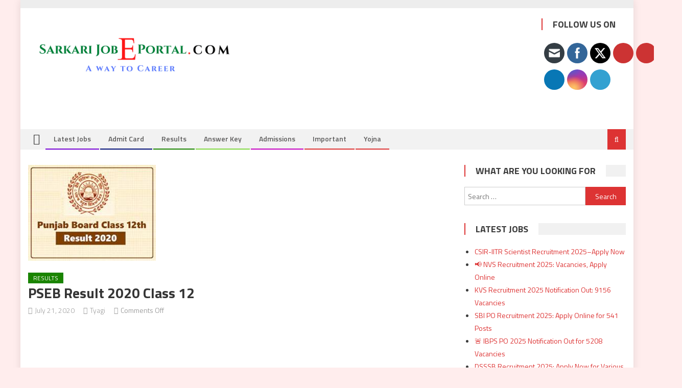

--- FILE ---
content_type: text/html; charset=UTF-8
request_url: https://sarkarijobeportal.com/pseb-result-class-12-punjab-board/
body_size: 28566
content:
<!DOCTYPE html>
<html lang="en-US" prefix="og: https://ogp.me/ns#">
<head>
<meta charset="UTF-8">
<meta name="viewport" content="width=device-width, initial-scale=1">
<link rel="profile" href="http://gmpg.org/xfn/11">
<link rel="pingback" href="https://sarkarijobeportal.com/xmlrpc.php">


<!-- Search Engine Optimization by Rank Math - https://rankmath.com/ -->
<title>PSEB Result 2020 Class 12 Results January Sarkarijobeportal.com</title>
<meta name="description" content="PSEB Result 2020 Class 12  2020 has been declared now .All candidates,those who were in class 12th  can check their pseb result 2020  here online"/>
<meta name="robots" content="follow, index, max-snippet:-1, max-video-preview:-1, max-image-preview:large"/>
<link rel="canonical" href="https://sarkarijobeportal.com/pseb-result-class-12-punjab-board/" />
<meta property="og:locale" content="en_US" />
<meta property="og:type" content="article" />
<meta property="og:title" content="PSEB Result 2020 Class 12 Results January Sarkarijobeportal.com" />
<meta property="og:description" content="PSEB Result 2020 Class 12  2020 has been declared now .All candidates,those who were in class 12th  can check their pseb result 2020  here online" />
<meta property="og:url" content="https://sarkarijobeportal.com/pseb-result-class-12-punjab-board/" />
<meta property="og:site_name" content="sarkarijobeportal.com" />
<meta property="article:publisher" content="https://www.facebook.com/sarkarijobeportal/posts/" />
<meta property="article:author" content="https://www.facebook.com/sandeep.balram.1" />
<meta property="article:tag" content="PSEB Punjab board class 12 result 2020" />
<meta property="article:tag" content="PSEB Result" />
<meta property="article:tag" content="PSEB result 2020" />
<meta property="article:tag" content="PSEB Result class 12" />
<meta property="article:tag" content="Punjab Board Result Class 12" />
<meta property="article:section" content="Results" />
<meta property="og:updated_time" content="2020-07-27T06:47:30+00:00" />
<meta property="fb:admins" content="1" />
<meta property="article:published_time" content="2020-07-21T06:30:53+00:00" />
<meta property="article:modified_time" content="2020-07-27T06:47:30+00:00" />
<meta name="twitter:card" content="summary_large_image" />
<meta name="twitter:title" content="PSEB Result 2020 Class 12 Results January Sarkarijobeportal.com" />
<meta name="twitter:description" content="PSEB Result 2020 Class 12  2020 has been declared now .All candidates,those who were in class 12th  can check their pseb result 2020  here online" />
<meta name="twitter:site" content="@portal_sarkari" />
<meta name="twitter:creator" content="@portal_sarkari" />
<meta name="twitter:label1" content="Written by" />
<meta name="twitter:data1" content="Tyagi" />
<meta name="twitter:label2" content="Time to read" />
<meta name="twitter:data2" content="3 minutes" />
<script type="application/ld+json" class="rank-math-schema">{"@context":"https://schema.org","@graph":[{"@type":["Organization","Person"],"@id":"https://sarkarijobeportal.com/#person","name":"Tyagi","url":"https://sarkarijobeportal.com","sameAs":["https://www.facebook.com/sarkarijobeportal/posts/","https://twitter.com/portal_sarkari"],"logo":{"@type":"ImageObject","@id":"https://sarkarijobeportal.com/#logo","url":"https://sarkarijobeportal.com/wp-content/uploads/2020/07/SJEP.png","contentUrl":"https://sarkarijobeportal.com/wp-content/uploads/2020/07/SJEP.png","caption":"Tyagi","inLanguage":"en-US","width":"400","height":"92"},"image":{"@id":"https://sarkarijobeportal.com/#logo"}},{"@type":"WebSite","@id":"https://sarkarijobeportal.com/#website","url":"https://sarkarijobeportal.com","name":"Tyagi","publisher":{"@id":"https://sarkarijobeportal.com/#person"},"inLanguage":"en-US"},{"@type":"ImageObject","@id":"https://sarkarijobeportal.com/wp-content/uploads/2020/07/download-6-1.jpg","url":"https://sarkarijobeportal.com/wp-content/uploads/2020/07/download-6-1.jpg","width":"250","height":"188","caption":"PSEB","inLanguage":"en-US"},{"@type":"WebPage","@id":"https://sarkarijobeportal.com/pseb-result-class-12-punjab-board/#webpage","url":"https://sarkarijobeportal.com/pseb-result-class-12-punjab-board/","name":"PSEB Result 2020 Class 12 Results January Sarkarijobeportal.com","datePublished":"2020-07-21T06:30:53+00:00","dateModified":"2020-07-27T06:47:30+00:00","isPartOf":{"@id":"https://sarkarijobeportal.com/#website"},"primaryImageOfPage":{"@id":"https://sarkarijobeportal.com/wp-content/uploads/2020/07/download-6-1.jpg"},"inLanguage":"en-US"},{"@type":"BlogPosting","headline":"PSEB Result 2020 Class 12 Results January Sarkarijobeportal.com","datePublished":"2020-07-21T06:30:53+00:00","dateModified":"2020-07-27T06:47:30+00:00","author":{"@type":"Person","name":"Tyagi"},"description":"PSEB Result 2020 Class 12\u00a0 2020 has been declared now .All candidates,those who were in class 12th\u00a0 can check their pseb result 2020\u00a0 here online","name":"PSEB Result 2020 Class 12 Results January Sarkarijobeportal.com","@id":"https://sarkarijobeportal.com/pseb-result-class-12-punjab-board/#schema-13552","isPartOf":{"@id":"https://sarkarijobeportal.com/pseb-result-class-12-punjab-board/#webpage"},"publisher":{"@id":"https://sarkarijobeportal.com/#person"},"image":{"@id":"https://sarkarijobeportal.com/wp-content/uploads/2020/07/download-6-1.jpg"},"inLanguage":"en-US","mainEntityOfPage":{"@id":"https://sarkarijobeportal.com/pseb-result-class-12-punjab-board/#webpage"}}]}</script>
<!-- /Rank Math WordPress SEO plugin -->

<link rel='dns-prefetch' href='//www.googletagmanager.com' />
<link rel='dns-prefetch' href='//fonts.googleapis.com' />
<link rel="alternate" type="application/rss+xml" title="sarkarijobeportal.com &raquo; Feed" href="https://sarkarijobeportal.com/feed/" />
<link rel="alternate" type="application/rss+xml" title="sarkarijobeportal.com &raquo; Comments Feed" href="https://sarkarijobeportal.com/comments/feed/" />
<link rel="alternate" title="oEmbed (JSON)" type="application/json+oembed" href="https://sarkarijobeportal.com/wp-json/oembed/1.0/embed?url=https%3A%2F%2Fsarkarijobeportal.com%2Fpseb-result-class-12-punjab-board%2F" />
<link rel="alternate" title="oEmbed (XML)" type="text/xml+oembed" href="https://sarkarijobeportal.com/wp-json/oembed/1.0/embed?url=https%3A%2F%2Fsarkarijobeportal.com%2Fpseb-result-class-12-punjab-board%2F&#038;format=xml" />
<style id='wp-img-auto-sizes-contain-inline-css' type='text/css'>
img:is([sizes=auto i],[sizes^="auto," i]){contain-intrinsic-size:3000px 1500px}
/*# sourceURL=wp-img-auto-sizes-contain-inline-css */
</style>

<link rel='stylesheet' id='blockspare-blocks-fontawesome-front-css' href='https://sarkarijobeportal.com/wp-content/plugins/blockspare/assets/fontawesome/css/all.css?ver=6.9' type='text/css' media='all' />
<link rel='stylesheet' id='blockspare-frontend-block-style-css-css' href='https://sarkarijobeportal.com/wp-content/plugins/blockspare/dist/style-blocks.css?ver=6.9' type='text/css' media='all' />
<link rel='stylesheet' id='slick-css-css' href='https://sarkarijobeportal.com/wp-content/plugins/blockspare/assets/slick/css/slick.css?ver=6.9' type='text/css' media='all' />
<link rel='stylesheet' id='pt-cv-public-style-css' href='https://sarkarijobeportal.com/wp-content/plugins/content-views-query-and-display-post-page/public/assets/css/cv.css?ver=4.1' type='text/css' media='all' />
<style id='wp-emoji-styles-inline-css' type='text/css'>

	img.wp-smiley, img.emoji {
		display: inline !important;
		border: none !important;
		box-shadow: none !important;
		height: 1em !important;
		width: 1em !important;
		margin: 0 0.07em !important;
		vertical-align: -0.1em !important;
		background: none !important;
		padding: 0 !important;
	}
/*# sourceURL=wp-emoji-styles-inline-css */
</style>
<link rel='stylesheet' id='wp-block-library-css' href='https://sarkarijobeportal.com/wp-includes/css/dist/block-library/style.min.css?ver=6.9' type='text/css' media='all' />
<style id='global-styles-inline-css' type='text/css'>
:root{--wp--preset--aspect-ratio--square: 1;--wp--preset--aspect-ratio--4-3: 4/3;--wp--preset--aspect-ratio--3-4: 3/4;--wp--preset--aspect-ratio--3-2: 3/2;--wp--preset--aspect-ratio--2-3: 2/3;--wp--preset--aspect-ratio--16-9: 16/9;--wp--preset--aspect-ratio--9-16: 9/16;--wp--preset--color--black: #000000;--wp--preset--color--cyan-bluish-gray: #abb8c3;--wp--preset--color--white: #ffffff;--wp--preset--color--pale-pink: #f78da7;--wp--preset--color--vivid-red: #cf2e2e;--wp--preset--color--luminous-vivid-orange: #ff6900;--wp--preset--color--luminous-vivid-amber: #fcb900;--wp--preset--color--light-green-cyan: #7bdcb5;--wp--preset--color--vivid-green-cyan: #00d084;--wp--preset--color--pale-cyan-blue: #8ed1fc;--wp--preset--color--vivid-cyan-blue: #0693e3;--wp--preset--color--vivid-purple: #9b51e0;--wp--preset--gradient--vivid-cyan-blue-to-vivid-purple: linear-gradient(135deg,rgb(6,147,227) 0%,rgb(155,81,224) 100%);--wp--preset--gradient--light-green-cyan-to-vivid-green-cyan: linear-gradient(135deg,rgb(122,220,180) 0%,rgb(0,208,130) 100%);--wp--preset--gradient--luminous-vivid-amber-to-luminous-vivid-orange: linear-gradient(135deg,rgb(252,185,0) 0%,rgb(255,105,0) 100%);--wp--preset--gradient--luminous-vivid-orange-to-vivid-red: linear-gradient(135deg,rgb(255,105,0) 0%,rgb(207,46,46) 100%);--wp--preset--gradient--very-light-gray-to-cyan-bluish-gray: linear-gradient(135deg,rgb(238,238,238) 0%,rgb(169,184,195) 100%);--wp--preset--gradient--cool-to-warm-spectrum: linear-gradient(135deg,rgb(74,234,220) 0%,rgb(151,120,209) 20%,rgb(207,42,186) 40%,rgb(238,44,130) 60%,rgb(251,105,98) 80%,rgb(254,248,76) 100%);--wp--preset--gradient--blush-light-purple: linear-gradient(135deg,rgb(255,206,236) 0%,rgb(152,150,240) 100%);--wp--preset--gradient--blush-bordeaux: linear-gradient(135deg,rgb(254,205,165) 0%,rgb(254,45,45) 50%,rgb(107,0,62) 100%);--wp--preset--gradient--luminous-dusk: linear-gradient(135deg,rgb(255,203,112) 0%,rgb(199,81,192) 50%,rgb(65,88,208) 100%);--wp--preset--gradient--pale-ocean: linear-gradient(135deg,rgb(255,245,203) 0%,rgb(182,227,212) 50%,rgb(51,167,181) 100%);--wp--preset--gradient--electric-grass: linear-gradient(135deg,rgb(202,248,128) 0%,rgb(113,206,126) 100%);--wp--preset--gradient--midnight: linear-gradient(135deg,rgb(2,3,129) 0%,rgb(40,116,252) 100%);--wp--preset--font-size--small: 13px;--wp--preset--font-size--medium: 20px;--wp--preset--font-size--large: 36px;--wp--preset--font-size--x-large: 42px;--wp--preset--spacing--20: 0.44rem;--wp--preset--spacing--30: 0.67rem;--wp--preset--spacing--40: 1rem;--wp--preset--spacing--50: 1.5rem;--wp--preset--spacing--60: 2.25rem;--wp--preset--spacing--70: 3.38rem;--wp--preset--spacing--80: 5.06rem;--wp--preset--shadow--natural: 6px 6px 9px rgba(0, 0, 0, 0.2);--wp--preset--shadow--deep: 12px 12px 50px rgba(0, 0, 0, 0.4);--wp--preset--shadow--sharp: 6px 6px 0px rgba(0, 0, 0, 0.2);--wp--preset--shadow--outlined: 6px 6px 0px -3px rgb(255, 255, 255), 6px 6px rgb(0, 0, 0);--wp--preset--shadow--crisp: 6px 6px 0px rgb(0, 0, 0);}:where(.is-layout-flex){gap: 0.5em;}:where(.is-layout-grid){gap: 0.5em;}body .is-layout-flex{display: flex;}.is-layout-flex{flex-wrap: wrap;align-items: center;}.is-layout-flex > :is(*, div){margin: 0;}body .is-layout-grid{display: grid;}.is-layout-grid > :is(*, div){margin: 0;}:where(.wp-block-columns.is-layout-flex){gap: 2em;}:where(.wp-block-columns.is-layout-grid){gap: 2em;}:where(.wp-block-post-template.is-layout-flex){gap: 1.25em;}:where(.wp-block-post-template.is-layout-grid){gap: 1.25em;}.has-black-color{color: var(--wp--preset--color--black) !important;}.has-cyan-bluish-gray-color{color: var(--wp--preset--color--cyan-bluish-gray) !important;}.has-white-color{color: var(--wp--preset--color--white) !important;}.has-pale-pink-color{color: var(--wp--preset--color--pale-pink) !important;}.has-vivid-red-color{color: var(--wp--preset--color--vivid-red) !important;}.has-luminous-vivid-orange-color{color: var(--wp--preset--color--luminous-vivid-orange) !important;}.has-luminous-vivid-amber-color{color: var(--wp--preset--color--luminous-vivid-amber) !important;}.has-light-green-cyan-color{color: var(--wp--preset--color--light-green-cyan) !important;}.has-vivid-green-cyan-color{color: var(--wp--preset--color--vivid-green-cyan) !important;}.has-pale-cyan-blue-color{color: var(--wp--preset--color--pale-cyan-blue) !important;}.has-vivid-cyan-blue-color{color: var(--wp--preset--color--vivid-cyan-blue) !important;}.has-vivid-purple-color{color: var(--wp--preset--color--vivid-purple) !important;}.has-black-background-color{background-color: var(--wp--preset--color--black) !important;}.has-cyan-bluish-gray-background-color{background-color: var(--wp--preset--color--cyan-bluish-gray) !important;}.has-white-background-color{background-color: var(--wp--preset--color--white) !important;}.has-pale-pink-background-color{background-color: var(--wp--preset--color--pale-pink) !important;}.has-vivid-red-background-color{background-color: var(--wp--preset--color--vivid-red) !important;}.has-luminous-vivid-orange-background-color{background-color: var(--wp--preset--color--luminous-vivid-orange) !important;}.has-luminous-vivid-amber-background-color{background-color: var(--wp--preset--color--luminous-vivid-amber) !important;}.has-light-green-cyan-background-color{background-color: var(--wp--preset--color--light-green-cyan) !important;}.has-vivid-green-cyan-background-color{background-color: var(--wp--preset--color--vivid-green-cyan) !important;}.has-pale-cyan-blue-background-color{background-color: var(--wp--preset--color--pale-cyan-blue) !important;}.has-vivid-cyan-blue-background-color{background-color: var(--wp--preset--color--vivid-cyan-blue) !important;}.has-vivid-purple-background-color{background-color: var(--wp--preset--color--vivid-purple) !important;}.has-black-border-color{border-color: var(--wp--preset--color--black) !important;}.has-cyan-bluish-gray-border-color{border-color: var(--wp--preset--color--cyan-bluish-gray) !important;}.has-white-border-color{border-color: var(--wp--preset--color--white) !important;}.has-pale-pink-border-color{border-color: var(--wp--preset--color--pale-pink) !important;}.has-vivid-red-border-color{border-color: var(--wp--preset--color--vivid-red) !important;}.has-luminous-vivid-orange-border-color{border-color: var(--wp--preset--color--luminous-vivid-orange) !important;}.has-luminous-vivid-amber-border-color{border-color: var(--wp--preset--color--luminous-vivid-amber) !important;}.has-light-green-cyan-border-color{border-color: var(--wp--preset--color--light-green-cyan) !important;}.has-vivid-green-cyan-border-color{border-color: var(--wp--preset--color--vivid-green-cyan) !important;}.has-pale-cyan-blue-border-color{border-color: var(--wp--preset--color--pale-cyan-blue) !important;}.has-vivid-cyan-blue-border-color{border-color: var(--wp--preset--color--vivid-cyan-blue) !important;}.has-vivid-purple-border-color{border-color: var(--wp--preset--color--vivid-purple) !important;}.has-vivid-cyan-blue-to-vivid-purple-gradient-background{background: var(--wp--preset--gradient--vivid-cyan-blue-to-vivid-purple) !important;}.has-light-green-cyan-to-vivid-green-cyan-gradient-background{background: var(--wp--preset--gradient--light-green-cyan-to-vivid-green-cyan) !important;}.has-luminous-vivid-amber-to-luminous-vivid-orange-gradient-background{background: var(--wp--preset--gradient--luminous-vivid-amber-to-luminous-vivid-orange) !important;}.has-luminous-vivid-orange-to-vivid-red-gradient-background{background: var(--wp--preset--gradient--luminous-vivid-orange-to-vivid-red) !important;}.has-very-light-gray-to-cyan-bluish-gray-gradient-background{background: var(--wp--preset--gradient--very-light-gray-to-cyan-bluish-gray) !important;}.has-cool-to-warm-spectrum-gradient-background{background: var(--wp--preset--gradient--cool-to-warm-spectrum) !important;}.has-blush-light-purple-gradient-background{background: var(--wp--preset--gradient--blush-light-purple) !important;}.has-blush-bordeaux-gradient-background{background: var(--wp--preset--gradient--blush-bordeaux) !important;}.has-luminous-dusk-gradient-background{background: var(--wp--preset--gradient--luminous-dusk) !important;}.has-pale-ocean-gradient-background{background: var(--wp--preset--gradient--pale-ocean) !important;}.has-electric-grass-gradient-background{background: var(--wp--preset--gradient--electric-grass) !important;}.has-midnight-gradient-background{background: var(--wp--preset--gradient--midnight) !important;}.has-small-font-size{font-size: var(--wp--preset--font-size--small) !important;}.has-medium-font-size{font-size: var(--wp--preset--font-size--medium) !important;}.has-large-font-size{font-size: var(--wp--preset--font-size--large) !important;}.has-x-large-font-size{font-size: var(--wp--preset--font-size--x-large) !important;}
/*# sourceURL=global-styles-inline-css */
</style>

<style id='classic-theme-styles-inline-css' type='text/css'>
/*! This file is auto-generated */
.wp-block-button__link{color:#fff;background-color:#32373c;border-radius:9999px;box-shadow:none;text-decoration:none;padding:calc(.667em + 2px) calc(1.333em + 2px);font-size:1.125em}.wp-block-file__button{background:#32373c;color:#fff;text-decoration:none}
/*# sourceURL=/wp-includes/css/classic-themes.min.css */
</style>
<link rel='stylesheet' id='contact-form-7-css' href='https://sarkarijobeportal.com/wp-content/plugins/contact-form-7/includes/css/styles.css?ver=6.1' type='text/css' media='all' />
<link rel='stylesheet' id='email-subscribers-css' href='https://sarkarijobeportal.com/wp-content/plugins/email-subscribers/lite/public/css/email-subscribers-public.css?ver=5.8.9' type='text/css' media='all' />
<link rel='stylesheet' id='SFSImainCss-css' href='https://sarkarijobeportal.com/wp-content/plugins/ultimate-social-media-icons/css/sfsi-style.css?ver=2.9.5' type='text/css' media='all' />
<link rel='stylesheet' id='font-awesome-css' href='https://sarkarijobeportal.com/wp-content/themes/editorial/assets/library/font-awesome/css/font-awesome.min.css?ver=4.7.0' type='text/css' media='all' />
<link crossorigin="anonymous" rel='stylesheet' id='editorial-google-font-css' href='https://fonts.googleapis.com/css?family=Titillium+Web%3A400%2C600%2C700%2C300&#038;subset=latin%2Clatin-ext' type='text/css' media='all' />
<link rel='stylesheet' id='editorial-style-css' href='https://sarkarijobeportal.com/wp-content/themes/editorial/style.css?ver=1.5.1' type='text/css' media='all' />
<style id='editorial-style-inline-css' type='text/css'>
.category-button.mt-cat-16 a{background:#c400c1}
.category-button.mt-cat-16 a:hover{background:#92008f}
.block-header.mt-cat-16{border-left:2px solid #c400c1}
.rtl .block-header.mt-cat-16{border-left:none;border-right:2px solid #c400c1}
.archive .page-header.mt-cat-16{border-left:4px solid #c400c1}
.rtl.archive .page-header.mt-cat-16{border-left:none;border-right:4px solid #c400c1}
#site-navigation ul li.mt-cat-16{border-bottom-color:#c400c1}
.category-button.mt-cat-13 a{background:#000d75}
.category-button.mt-cat-13 a:hover{background:#000043}
.block-header.mt-cat-13{border-left:2px solid #000d75}
.rtl .block-header.mt-cat-13{border-left:none;border-right:2px solid #000d75}
.archive .page-header.mt-cat-13{border-left:4px solid #000d75}
.rtl.archive .page-header.mt-cat-13{border-left:none;border-right:4px solid #000d75}
#site-navigation ul li.mt-cat-13{border-bottom-color:#000d75}
.category-button.mt-cat-17 a{background:#81d742}
.category-button.mt-cat-17 a:hover{background:#4fa510}
.block-header.mt-cat-17{border-left:2px solid #81d742}
.rtl .block-header.mt-cat-17{border-left:none;border-right:2px solid #81d742}
.archive .page-header.mt-cat-17{border-left:4px solid #81d742}
.rtl.archive .page-header.mt-cat-17{border-left:none;border-right:4px solid #81d742}
#site-navigation ul li.mt-cat-17{border-bottom-color:#81d742}
.category-button.mt-cat-23 a{background:#360038}
.category-button.mt-cat-23 a:hover{background:#040006}
.block-header.mt-cat-23{border-left:2px solid #360038}
.rtl .block-header.mt-cat-23{border-left:none;border-right:2px solid #360038}
.archive .page-header.mt-cat-23{border-left:4px solid #360038}
.rtl.archive .page-header.mt-cat-23{border-left:none;border-right:4px solid #360038}
#site-navigation ul li.mt-cat-23{border-bottom-color:#360038}
.category-button.mt-cat-18 a{background:#dd3333}
.category-button.mt-cat-18 a:hover{background:#ab0101}
.block-header.mt-cat-18{border-left:2px solid #dd3333}
.rtl .block-header.mt-cat-18{border-left:none;border-right:2px solid #dd3333}
.archive .page-header.mt-cat-18{border-left:4px solid #dd3333}
.rtl.archive .page-header.mt-cat-18{border-left:none;border-right:4px solid #dd3333}
#site-navigation ul li.mt-cat-18{border-bottom-color:#dd3333}
.category-button.mt-cat-6 a{background:#7400d3}
.category-button.mt-cat-6 a:hover{background:#4200a1}
.block-header.mt-cat-6{border-left:2px solid #7400d3}
.rtl .block-header.mt-cat-6{border-left:none;border-right:2px solid #7400d3}
.archive .page-header.mt-cat-6{border-left:4px solid #7400d3}
.rtl.archive .page-header.mt-cat-6{border-left:none;border-right:4px solid #7400d3}
#site-navigation ul li.mt-cat-6{border-bottom-color:#7400d3}
.category-button.mt-cat-15 a{background:#1a8400}
.category-button.mt-cat-15 a:hover{background:#005200}
.block-header.mt-cat-15{border-left:2px solid #1a8400}
.rtl .block-header.mt-cat-15{border-left:none;border-right:2px solid #1a8400}
.archive .page-header.mt-cat-15{border-left:4px solid #1a8400}
.rtl.archive .page-header.mt-cat-15{border-left:none;border-right:4px solid #1a8400}
#site-navigation ul li.mt-cat-15{border-bottom-color:#1a8400}
.category-button.mt-cat-1 a{background:#dd3333}
.category-button.mt-cat-1 a:hover{background:#ab0101}
.block-header.mt-cat-1{border-left:2px solid #dd3333}
.rtl .block-header.mt-cat-1{border-left:none;border-right:2px solid #dd3333}
.archive .page-header.mt-cat-1{border-left:4px solid #dd3333}
.rtl.archive .page-header.mt-cat-1{border-left:none;border-right:4px solid #dd3333}
#site-navigation ul li.mt-cat-1{border-bottom-color:#dd3333}
.category-button.mt-cat-312 a{background:#dd3333}
.category-button.mt-cat-312 a:hover{background:#ab0101}
.block-header.mt-cat-312{border-left:2px solid #dd3333}
.rtl .block-header.mt-cat-312{border-left:none;border-right:2px solid #dd3333}
.archive .page-header.mt-cat-312{border-left:4px solid #dd3333}
.rtl.archive .page-header.mt-cat-312{border-left:none;border-right:4px solid #dd3333}
#site-navigation ul li.mt-cat-312{border-bottom-color:#dd3333}
.navigation .nav-links a,.bttn,button,input[type='button'],input[type='reset'],input[type='submit'],.navigation .nav-links a:hover,.bttn:hover,button,input[type='button']:hover,input[type='reset']:hover,input[type='submit']:hover,.edit-link .post-edit-link ,.reply .comment-reply-link,.home .home-icon a,.home-icon a:hover,.home-icon a:focus,.search-main,.header-search-wrapper .search-form-main .search-submit,.mt-slider-section .bx-controls a:hover,.widget_search .search-submit,.error404 .page-title,.archive.archive-classic .entry-title a:after,#mt-scrollup,.widget_tag_cloud .tagcloud a:hover,.widget.widget_tag_cloud a:hover,.sub-toggle,#site-navigation ul > li:hover > .sub-toggle,#site-navigation ul > li.current-menu-item .sub-toggle,#site-navigation ul > li.current-menu-ancestor .sub-toggle,#masthead #site-navigation ul li a.sub-toggle{background:#dd3333}
.navigation .nav-links a,.bttn,button,input[type='button'],input[type='reset'],input[type='submit'],.widget_search .search-submit,.widget_tag_cloud .tagcloud a:hover,.widget.widget_tag_cloud a:hover{border-color:#dd3333}
.comment-list .comment-body ,.header-search-wrapper .search-form-main{border-top-color:#dd3333}
#site-navigation ul li,.header-search-wrapper .search-form-main:before{border-bottom-color:#dd3333}
.archive .page-header,.block-header,.widget .widget-title-wrapper,.related-articles-wrapper .widget-title-wrapper{border-left-color:#dd3333}
a,a:hover,a:focus,a:active,.entry-footer a:hover,.comment-author .fn .url:hover,#cancel-comment-reply-link,#cancel-comment-reply-link:before,.logged-in-as a,.top-menu ul li a:hover,#footer-navigation ul li a:hover,#site-navigation ul li:hover>a,#site-navigation ul li.current-menu-item>a,#site-navigation ul li.current_page_item>a,#site-navigation ul li.current-menu-ancestor>a,#site-navigation ul li.focus>a,.mt-slider-section .slide-title a:hover,.featured-post-wrapper .featured-title a:hover,.editorial_block_grid .post-title a:hover,.slider-meta-wrapper span:hover,.slider-meta-wrapper a:hover,.featured-meta-wrapper span:hover,.featured-meta-wrapper a:hover,.post-meta-wrapper > span:hover,.post-meta-wrapper span > a:hover ,.grid-posts-block .post-title a:hover,.list-posts-block .single-post-wrapper .post-content-wrapper .post-title a:hover,.column-posts-block .single-post-wrapper.secondary-post .post-content-wrapper .post-title a:hover,.widget a:hover,.widget a:hover::before,.widget li:hover::before,.entry-title a:hover,.entry-meta span a:hover,.post-readmore a:hover,.archive-classic .entry-title a:hover,.archive-columns .entry-title a:hover,.related-posts-wrapper .post-title a:hover,.block-header .block-title a:hover,.widget .widget-title a:hover,.related-articles-wrapper .related-title a:hover,.entry-meta span:hover::before{color:#dd3333}
/*# sourceURL=editorial-style-inline-css */
</style>
<link rel='stylesheet' id='editorial-responsive-css' href='https://sarkarijobeportal.com/wp-content/themes/editorial/assets/css/editorial-responsive.css?ver=1.5.1' type='text/css' media='all' />
<script type="text/javascript" src="https://sarkarijobeportal.com/wp-includes/js/jquery/jquery.min.js?ver=3.7.1" id="jquery-core-js"></script>
<script type="text/javascript" src="https://sarkarijobeportal.com/wp-includes/js/jquery/jquery-migrate.min.js?ver=3.4.1" id="jquery-migrate-js"></script>
<script type="text/javascript" src="https://sarkarijobeportal.com/wp-content/plugins/blockspare/assets/js/countup/waypoints.min.js?ver=6.9" id="waypoint-js"></script>
<script type="text/javascript" src="https://sarkarijobeportal.com/wp-content/plugins/blockspare/assets/js/countup/jquery.counterup.min.js?ver=1" id="countup-js"></script>

<!-- Google tag (gtag.js) snippet added by Site Kit -->

<!-- Google Analytics snippet added by Site Kit -->
<script type="text/javascript" src="https://www.googletagmanager.com/gtag/js?id=GT-T5J2F2K" id="google_gtagjs-js" async></script>
<script type="text/javascript" id="google_gtagjs-js-after">
/* <![CDATA[ */
window.dataLayer = window.dataLayer || [];function gtag(){dataLayer.push(arguments);}
gtag("set","linker",{"domains":["sarkarijobeportal.com"]});
gtag("js", new Date());
gtag("set", "developer_id.dZTNiMT", true);
gtag("config", "GT-T5J2F2K");
//# sourceURL=google_gtagjs-js-after
/* ]]> */
</script>

<!-- End Google tag (gtag.js) snippet added by Site Kit -->
<link rel="https://api.w.org/" href="https://sarkarijobeportal.com/wp-json/" /><link rel="alternate" title="JSON" type="application/json" href="https://sarkarijobeportal.com/wp-json/wp/v2/posts/968" /><link rel="EditURI" type="application/rsd+xml" title="RSD" href="https://sarkarijobeportal.com/xmlrpc.php?rsd" />
<meta name="generator" content="WordPress 6.9" />
<link rel='shortlink' href='https://sarkarijobeportal.com/?p=968' />
	<link rel="preconnect" href="https://fonts.googleapis.com">
	<link rel="preconnect" href="https://fonts.gstatic.com">
	<meta name="generator" content="Site Kit by Google 1.156.0" /><script data-ad-client="ca-pub-1807234449066708" async src="https://pagead2.googlesyndication.com/pagead/js/adsbygoogle.js"></script>
<script async custom-element="amp-auto-ads"
        src="https://cdn.ampproject.org/v0/amp-auto-ads-0.1.js">
</script>
<script src="https://www.anrdoezrs.net/am/100397103/include/allCj/impressions/page/am.js"></script><meta name="follow.[base64]" content="gBjNFpbJrxdhhA6YeWXg"/>
<!-- Google AdSense meta tags added by Site Kit -->
<meta name="google-adsense-platform-account" content="ca-host-pub-2644536267352236">
<meta name="google-adsense-platform-domain" content="sitekit.withgoogle.com">
<!-- End Google AdSense meta tags added by Site Kit -->
	<style type="text/css">
			.site-title,
		.site-description {
			position: absolute;
			clip: rect(1px, 1px, 1px, 1px);
		}
		</style>
	<style type="text/css" id="custom-background-css">
body.custom-background { background-color: #ffeded; }
</style>
	<link rel="amphtml" href="https://sarkarijobeportal.com/pseb-result-class-12-punjab-board/amp/"><link rel="icon" href="https://sarkarijobeportal.com/wp-content/uploads/2020/07/cropped-india-flag-country-background-3096740-32x32.jpg" sizes="32x32" />
<link rel="icon" href="https://sarkarijobeportal.com/wp-content/uploads/2020/07/cropped-india-flag-country-background-3096740-192x192.jpg" sizes="192x192" />
<link rel="apple-touch-icon" href="https://sarkarijobeportal.com/wp-content/uploads/2020/07/cropped-india-flag-country-background-3096740-180x180.jpg" />
<meta name="msapplication-TileImage" content="https://sarkarijobeportal.com/wp-content/uploads/2020/07/cropped-india-flag-country-background-3096740-270x270.jpg" />
	<style id="egf-frontend-styles" type="text/css">
		p {} h1 {} h2 {} h3 {} h4 {} h5 {} h6 {} 	</style>
	</head>

<body class="wp-singular post-template-default single single-post postid-968 single-format-standard custom-background wp-custom-logo wp-theme-editorial sfsi_actvite_theme_flat dpt boxed_layout right-sidebar">
<amp-auto-ads type="adsense"
        data-ad-client="ca-pub-1807234449066708">
</amp-auto-ads><amp-auto-ads type="adsense"
        data-ad-client="ca-pub-1807234449066708">
</amp-auto-ads><div id="page" class="site">
	<a class="skip-link screen-reader-text" href="#content">Skip to content</a>
	
	<header id="masthead" class="site-header" role="banner">
		
		<div class="top-header-section">
			<div class="mt-container">
				<div class="top-left-header">
										<nav id="top-header-navigation" class="top-navigation" role="navigation">
											</nav>
				</div>
							</div> <!-- mt-container end -->
		</div><!-- .top-header-section -->

		<div class="logo-ads-wrapper clearfix">
			<div class="mt-container">
				<div class="site-branding">
					<a href="https://sarkarijobeportal.com/" class="custom-logo-link" rel="home"><img width="400" height="92" src="https://sarkarijobeportal.com/wp-content/uploads/2020/07/SJEP.png" class="custom-logo" alt="SJEP" decoding="async" srcset="https://sarkarijobeportal.com/wp-content/uploads/2020/07/SJEP.png 400w, https://sarkarijobeportal.com/wp-content/uploads/2020/07/SJEP-300x69.png 300w" sizes="(max-width: 400px) 100vw, 400px" /></a>									</div><!-- .site-branding -->
				<div class="header-ads-wrapper">
					<section id="sfsi-widget-2" class="widget sfsi"><h4 class="widget-title">Follow Us On</h4>		<div class="sfsi_widget" data-position="widget" style="display:flex;flex-wrap:wrap;justify-content: left">
			<div id='sfsi_wDiv'></div>
			<div class="norm_row sfsi_wDiv "  style="width:225px;position:absolute;;text-align:left"><div style='width:40px; height:40px;margin-left:5px;margin-bottom:5px; ' class='sfsi_wicons shuffeldiv ' ><div class='inerCnt'><a class=' sficn' data-effect='' target='_blank'  href='https://follow.it/sarkarijobeportal?action=followPub' id='sfsiid_email_icon' style='width:40px;height:40px;opacity:1;background:#343D44;'  ><img data-pin-nopin='true' alt='' title='' src='https://sarkarijobeportal.com/wp-content/plugins/ultimate-social-media-icons/images/icons_theme/flat/flat_email.png' width='40' height='40' style='' class='sfcm sfsi_wicon ' data-effect=''   /></a></div></div><div style='width:40px; height:40px;margin-left:5px;margin-bottom:5px; ' class='sfsi_wicons shuffeldiv ' ><div class='inerCnt'><a class=' sficn' data-effect='' target='_blank'  href='https://www.facebook.com/pg/sarkarijobeportal/posts/' id='sfsiid_facebook_icon' style='width:40px;height:40px;opacity:1;background:#336699;'  ><img data-pin-nopin='true' alt='Facebook' title='Facebook' src='https://sarkarijobeportal.com/wp-content/plugins/ultimate-social-media-icons/images/icons_theme/flat/flat_facebook.png' width='40' height='40' style='' class='sfcm sfsi_wicon ' data-effect=''   /></a><div class="sfsi_tool_tip_2 fb_tool_bdr sfsiTlleft" style="opacity:0;z-index:-1;" id="sfsiid_facebook"><span class="bot_arow bot_fb_arow"></span><div class="sfsi_inside"><div  class='icon1'><a href='https://www.facebook.com/pg/sarkarijobeportal/posts/' target='_blank'><img data-pin-nopin='true' class='sfsi_wicon' alt='Facebook' title='Facebook' src='https://sarkarijobeportal.com/wp-content/plugins/ultimate-social-media-icons/images/visit_icons/Visit_us_fb/icon_Visit_us_en_US.png' /></a></div><div  class='icon2'><div class="fb-like" width="200" data-href="https://sarkarijobeportal.com/pseb-result-class-12-punjab-board/"  data-send="false" data-layout="button_count" data-action="like"></div></div><div  class='icon3'><a target='_blank' href='https://www.facebook.com/sharer/sharer.php?u=https%3A%2F%2Fsarkarijobeportal.com%2Fpseb-result-class-12-punjab-board' style='display:inline-block;'  > <img class='sfsi_wicon'  data-pin-nopin='true' alt='fb-share-icon' title='Facebook Share' src='https://sarkarijobeportal.com/wp-content/plugins/ultimate-social-media-icons/images/share_icons/fb_icons/en_US.svg' /></a></div></div></div></div></div><div style='width:40px; height:40px;margin-left:5px;margin-bottom:5px; ' class='sfsi_wicons shuffeldiv ' ><div class='inerCnt'><a class=' sficn' data-effect='' target='_blank'  href='https://twitter.com/portal_sarkari' id='sfsiid_twitter_icon' style='width:40px;height:40px;opacity:1;background:#000000;'  ><img data-pin-nopin='true' alt='Twitter' title='Twitter' src='https://sarkarijobeportal.com/wp-content/plugins/ultimate-social-media-icons/images/icons_theme/flat/flat_twitter.png' width='40' height='40' style='' class='sfcm sfsi_wicon ' data-effect=''   /></a><div class="sfsi_tool_tip_2 twt_tool_bdr sfsiTlleft" style="opacity:0;z-index:-1;" id="sfsiid_twitter"><span class="bot_arow bot_twt_arow"></span><div class="sfsi_inside"><div  class='cstmicon1'><a href='https://twitter.com/portal_sarkari' target='_blank'><img data-pin-nopin='true' class='sfsi_wicon' alt='Visit Us' title='Visit Us' src='https://sarkarijobeportal.com/wp-content/plugins/ultimate-social-media-icons/images/visit_icons/Visit_us_twitter/icon_Visit_us_en_US.png' /></a></div><div  class='icon1'><a target="_blank" href="https://twitter.com/intent/user?screen_name=portal_sarkari">
			<img data-pin-nopin= true src="https://sarkarijobeportal.com/wp-content/plugins/ultimate-social-media-icons/images/share_icons/Twitter_Follow/en_US_Follow.svg" class="sfsi_wicon" alt="Follow Me" title="Follow Me" style="opacity: 1;" />
			</a></div><div  class='icon2'><div class='sf_twiter' style='display: inline-block;vertical-align: middle;width: auto;'>
						<a target='_blank' href='https://x.com/intent/post?text=Hey%2C+check+out+this+cool+site+I+found%3A+www.yourname.com+%23Topic+via%40my_twitter_name+https%3A%2F%2Fsarkarijobeportal.com%2Fpseb-result-class-12-punjab-board' style='display:inline-block' >
							<img data-pin-nopin= true class='sfsi_wicon' src='https://sarkarijobeportal.com/wp-content/plugins/ultimate-social-media-icons/images/share_icons/Twitter_Tweet/en_US_Tweet.svg' alt='Post on X' title='Post on X' >
						</a>
					</div></div></div></div></div></div><div style='width:40px; height:40px;margin-left:5px;margin-bottom:5px; ' class='sfsi_wicons shuffeldiv ' ><div class='inerCnt'><a class=' sficn' data-effect='' target='_blank'  href='https://www.youtube.com/channel/UCENQlWfWGeIeNlLlFuLx2wA?view_as=subscriber' id='sfsiid_youtube_icon' style='width:40px;height:40px;opacity:1;background:#c33;'  ><img data-pin-nopin='true' alt='' title='' src='https://sarkarijobeportal.com/wp-content/plugins/ultimate-social-media-icons/images/icons_theme/flat/flat_youtube.png' width='40' height='40' style='' class='sfcm sfsi_wicon ' data-effect=''   /></a></div></div><div style='width:40px; height:40px;margin-left:5px;margin-bottom:5px; ' class='sfsi_wicons shuffeldiv ' ><div class='inerCnt'><a class=' sficn' data-effect='' target='_blank'  href='https://in.pinterest.com/Sandeep9811193557/sarkari-job-e-portal/' id='sfsiid_pinterest_icon' style='width:40px;height:40px;opacity:1;background:#CC3333;'  ><img data-pin-nopin='true' alt='' title='' src='https://sarkarijobeportal.com/wp-content/plugins/ultimate-social-media-icons/images/icons_theme/flat/flat_pinterest.png' width='40' height='40' style='' class='sfcm sfsi_wicon ' data-effect=''   /></a><div class="sfsi_tool_tip_2 printst_tool_bdr sfsiTlleft" style="opacity:0;z-index:-1;" id="sfsiid_pinterest"><span class="bot_arow bot_pintst_arow"></span><div class="sfsi_inside"><div  class='icon1'><a href='https://in.pinterest.com/Sandeep9811193557/sarkari-job-e-portal/' target='_blank'><img data-pin-nopin='true' class='sfsi_wicon'  alt='' title='' src='https://sarkarijobeportal.com/wp-content/plugins/ultimate-social-media-icons/images/visit_icons/pinterest.png' /></a></div><div  class='icon2'><a href='#' onclick='sfsi_pinterest_modal_images(event)' class='sfsi_pinterest_sm_click' style='display:inline-block;'><img class='sfsi_wicon' data-pin-nopin='true' alt='fb-share-icon' title='Pin Share' src='https://sarkarijobeportal.com/wp-content/plugins/ultimate-social-media-icons/images/share_icons/Pinterest_Save/en_US_save.svg' /></a></div></div></div></div></div><div style='width:40px; height:40px;margin-left:5px;margin-bottom:5px; ' class='sfsi_wicons shuffeldiv ' ><div class='inerCnt'><a class=' sficn' data-effect='' target='_blank'  href='https://www.linkedin.com/in/sarkari-job-e-portal-58158b1b5/detail/recent-activity/shares/' id='sfsiid_linkedin_icon' style='width:40px;height:40px;opacity:1;background:#0877B5;'  ><img data-pin-nopin='true' alt='' title='' src='https://sarkarijobeportal.com/wp-content/plugins/ultimate-social-media-icons/images/icons_theme/flat/flat_linkedin.png' width='40' height='40' style='' class='sfcm sfsi_wicon ' data-effect=''   /></a><div class="sfsi_tool_tip_2 linkedin_tool_bdr sfsiTlleft" style="opacity:0;z-index:-1;" id="sfsiid_linkedin"><span class="bot_arow bot_linkedin_arow"></span><div class="sfsi_inside"><div  class='icon4'><a href='https://www.linkedin.com/in/sarkari-job-e-portal-58158b1b5/detail/recent-activity/shares/' target='_blank'><img data-pin-nopin='true' class='sfsi_wicon' alt='' title='' src='https://sarkarijobeportal.com/wp-content/plugins/ultimate-social-media-icons/images/visit_icons/Visit_us_linkedin/icon_en_US.svg' /></a></div><div  class='icon1'><script type="IN/FollowCompany" data-id="" ></script></div><div  class='icon2'><a target='_blank' href="https://www.linkedin.com/sharing/share-offsite/?url=https%3A%2F%2Fsarkarijobeportal.com%2Fpseb-result-class-12-punjab-board"><img class="sfsi_wicon" data-pin-nopin= true alt="Share" title="Share" src="https://sarkarijobeportal.com/wp-content/plugins/ultimate-social-media-icons/images/share_icons/Linkedin_Share/en_US_share.svg" /></a></div></div></div></div></div><div style='width:40px; height:40px;margin-left:5px;margin-bottom:5px; ' class='sfsi_wicons shuffeldiv ' ><div class='inerCnt'><a class=' sficn' data-effect='' target='_blank'  href='https://www.instagram.com/sarkari_job_e_portal/' id='sfsiid_instagram_icon' style='width:40px;height:40px;opacity:1;background:radial-gradient(circle farthest-corner at 35% 90%, #fec564, rgba(0, 0, 0, 0) 50%), radial-gradient(circle farthest-corner at 0 140%, #fec564, rgba(0, 0, 0, 0) 50%), radial-gradient(ellipse farthest-corner at 0 -25%, #5258cf, rgba(0, 0, 0, 0) 50%), radial-gradient(ellipse farthest-corner at 20% -50%, #5258cf, rgba(0, 0, 0, 0) 50%), radial-gradient(ellipse farthest-corner at 100% 0, #893dc2, rgba(0, 0, 0, 0) 50%), radial-gradient(ellipse farthest-corner at 60% -20%, #893dc2, rgba(0, 0, 0, 0) 50%), radial-gradient(ellipse farthest-corner at 100% 100%, #d9317a, rgba(0, 0, 0, 0)), linear-gradient(#6559ca, #bc318f 30%, #e33f5f 50%, #f77638 70%, #fec66d 100%);'  ><img data-pin-nopin='true' alt='' title='' src='https://sarkarijobeportal.com/wp-content/plugins/ultimate-social-media-icons/images/icons_theme/flat/flat_instagram.png' width='40' height='40' style='' class='sfcm sfsi_wicon ' data-effect=''   /></a></div></div><div style='width:40px; height:40px;margin-left:5px;margin-bottom:5px; ' class='sfsi_wicons shuffeldiv ' ><div class='inerCnt'><a class=' sficn' data-effect='' target='_blank'  href='https://t.me/sarkarijobeportal?&text=Join%2520Us' id='sfsiid_telegram_icon' style='width:40px;height:40px;opacity:1;background:#33A1D1;'  ><img data-pin-nopin='true' alt='' title='' src='https://sarkarijobeportal.com/wp-content/plugins/ultimate-social-media-icons/images/icons_theme/flat/flat_telegram.png' width='40' height='40' style='' class='sfcm sfsi_wicon sfsi_telegram_wicon sfsi_click_wicon' data-effect=''   /></a></div></div></div ><div id="sfsi_holder" class="sfsi_holders" style="position: relative; float: left;width:100%;z-index:-1;"></div ><script>window.addEventListener("sfsi_functions_loaded", function()
			{
				if (typeof sfsi_widget_set == "function") {
					sfsi_widget_set();
				}
			}); </script>			<div style="clear: both;"></div>
		</div>
	</section>				</div><!-- .header-ads-wrapper -->
			</div>
		</div><!-- .logo-ads-wrapper -->

		<div id="mt-menu-wrap" class="bottom-header-wrapper clearfix">
			<div class="mt-container">
				<div class="home-icon"> <a href="https://sarkarijobeportal.com/" rel="home"> <i class="fa fa-home"> </i> </a> </div>
				<a href="javascript:void(0)" class="menu-toggle"> <i class="fa fa-navicon"> </i> </a>
				<nav id="site-navigation" class="main-navigation mt-modal-popup-content" role="navigation">
					<div class="menu"><ul><li id="menu-item-1041" class="menu-item menu-item-type-taxonomy menu-item-object-category menu-item-1041 mt-cat-6"><a href="https://sarkarijobeportal.com/latest-jobs/">Latest Jobs</a></li>
<li id="menu-item-1038" class="menu-item menu-item-type-taxonomy menu-item-object-category menu-item-1038 mt-cat-13"><a href="https://sarkarijobeportal.com/admit-card/">Admit Card</a></li>
<li id="menu-item-1042" class="menu-item menu-item-type-taxonomy menu-item-object-category current-post-ancestor current-menu-parent current-post-parent menu-item-1042 mt-cat-15"><a href="https://sarkarijobeportal.com/results/">Results</a></li>
<li id="menu-item-1039" class="menu-item menu-item-type-taxonomy menu-item-object-category menu-item-1039 mt-cat-17"><a href="https://sarkarijobeportal.com/answer-key/">Answer Key</a></li>
<li id="menu-item-1037" class="menu-item menu-item-type-taxonomy menu-item-object-category menu-item-1037 mt-cat-16"><a href="https://sarkarijobeportal.com/admissions/">Admissions</a></li>
<li id="menu-item-1040" class="menu-item menu-item-type-taxonomy menu-item-object-category menu-item-1040 mt-cat-18"><a href="https://sarkarijobeportal.com/important/">Important</a></li>
<li id="menu-item-1043" class="menu-item menu-item-type-taxonomy menu-item-object-category menu-item-1043 mt-cat-312"><a href="https://sarkarijobeportal.com/yojna/">Yojna</a></li>
</ul></div>				</nav><!-- #site-navigation -->
				<div class="header-search-wrapper">
					<span class="search-main"><a href="javascript:void(0)"><i class="fa fa-search"></i></a></span>
					<div class="search-form-main clearfix">
	                	<form role="search" method="get" class="search-form" action="https://sarkarijobeportal.com/">
				<label>
					<span class="screen-reader-text">Search for:</span>
					<input type="search" class="search-field" placeholder="Search &hellip;" value="" name="s" />
				</label>
				<input type="submit" class="search-submit" value="Search" />
			</form>	            	</div>
				</div><!-- .header-search-wrapper -->
			</div><!-- .mt-container -->
		</div><!-- #mt-menu-wrap -->

					
	</header><!-- #masthead -->
	
	
	<div id="content" class="site-content">
		<div class="mt-container">

	<div id="primary" class="content-area">
		<main id="main" class="site-main" role="main">

		
<article id="post-968" class="post-968 post type-post status-publish format-standard has-post-thumbnail hentry category-results tag-pseb-punjab-board-class-12-result-2020 tag-pseb-result tag-pseb-result-2020 tag-pseb-result-class-12 tag-punjab-board-result-class-12">
			<div class="single-post-image">
			<figure><img width="250" height="188" src="https://sarkarijobeportal.com/wp-content/uploads/2020/07/download-6-1.jpg" class="attachment-editorial-single-large size-editorial-single-large wp-post-image" alt="PSEB" decoding="async" /></figure>
		</div><!-- .single-post-image -->
		<header class="entry-header">
				<div class="post-cat-list">
							<span class="category-button mt-cat-15"><a href="https://sarkarijobeportal.com/results/">Results</a></span>
					</div>
		<h1 class="entry-title">PSEB Result 2020 Class 12</h1>
		<div class="entry-meta">
			<span class="posted-on"><a href="https://sarkarijobeportal.com/pseb-result-class-12-punjab-board/" rel="bookmark"><time class="entry-date published" datetime="2020-07-21T06:30:53+00:00">July 21, 2020</time><time class="updated" datetime="2020-07-27T06:47:30+00:00">July 27, 2020</time></a></span><span class="byline"><span class="author vcard"><a class="url fn n" href="https://sarkarijobeportal.com/author/sandeep1231669/">Tyagi</a></span></span><span class="comments-link"><span>Comments Off<span class="screen-reader-text"> on PSEB Result 2020 Class 12</span></span></span>		</div><!-- .entry-meta -->
	</header><!-- .entry-header -->

	<div class="entry-content">
		<p>&nbsp;</p>
<p>&nbsp;</p>
<h2 style="text-align: center;"><span id="Sarkari_Job_e_Portal"><span style="color: #0000ff;"><strong><u>Sarkari Job e Portal</u></strong></span></span></h2>
<h3 style="text-align: center;"><span style="color: #ff0000;">Sarkarijobeportal.com</span></h3>
<h3 style="text-align: center;"><span style="color: #ff0000;"><strong>Punjabl </strong></span><span style="color: #ff0000;"><strong>School </strong></span><span style="color: #ff0000;"><strong> Education </strong></span><span style="color: #ff0000;"><strong>Board</strong></span></h3>
<table style="width: 86.4409%;">
<tbody>
<tr>
<td style="width: 100%; text-align: center;" width="616"><span style="color: #0000ff;"><strong>Class 12th Result  2020 Declared for pbseb schools</strong></span></td>
</tr>
</tbody>
</table>
<p style="text-align: justify;"><span style="color: #000000;">PSEB Result 2020 Class 12 2020 has been declared now <strong>.</strong>The PSEB Result Class 12th  is available online</span><span style="color: #000000;">  for student of pseb school .All candidates,those who were enrolled in class 12th  can check their pseb result 2020  here online.</span></p>
<p>&nbsp;</p>
<table style="width: 77.3655%; height: 320px;">
<tbody>
<tr style="height: 56px;">
<td style="height: 56px;" colspan="2" width="616">
<p style="text-align: center;"><span style="color: #ff0000;"><strong>Important Dates</strong></span></p>
</td>
</tr>
<tr style="height: 24px;">
<td style="height: 24px;" width="462"><span style="color: #000000;">Time Table issued on</span></td>
<td style="height: 24px;" width="154"><span style="color: #000000;">17/12/2019</span></td>
</tr>
<tr style="height: 48px;">
<td style="height: 48px;" width="462"><span style="color: #000000;">High school exam date</span></td>
<td style="height: 48px;" width="154"><span style="color: #000000;">Feb/March 2020</span></td>
</tr>
<tr style="height: 48px;">
<td style="height: 48px;" width="462"><span style="color: #000000;">10+2 exam date</span></td>
<td style="height: 48px;" width="154"><span style="color: #000000;">Feb/March 2020</span></td>
</tr>
<tr style="height: 24px;">
<td style="height: 24px;" width="462"><span style="color: #000000;">Class 12th /HSC result declared on</span></td>
<td style="height: 24px;" width="154"><span style="color: #000000;">21/07/2020</span></td>
</tr>
<tr style="height: 24px;">
<td style="height: 24px;" width="462"><span style="color: #000000;"> Class 10th result declared on </span></td>
<td style="height: 24px;" width="154"><span style="color: #000000;">Notified Soon</span></td>
</tr>
</tbody>
</table>
<p><strong> </strong></p>
<p><strong> </strong></p>
<h3><span style="color: #ff0000;"><strong>Application fee-</strong></span></h3>
<ul style="list-style-type: square;">
<li>No fee for downloading time table or admit card or  pseb result online for regular as well as private  students.</li>
</ul>
<h3><span style="color: #ff0000;">About The Exam :</span></h3>
<ul style="list-style-type: square;">
<li><span style="color: #000000;">PSEB Exams conducted successfully before lockdown .</span></li>
<li style="text-align: justify;"><span style="color: #000000;">Supreme Court bench led by J AM Khanwilkar heard the plea seeking cancellation of remaining CBSE exams due to COVID-19 pandemic situation across the country.</span></li>
<li style="text-align: justify;"><span style="color: #000000;"> CBSE had clarified that Class 10 exams are cancelled and the marks will be awarded based on criterion specified by CBSE . </span></li>
<li style="text-align: justify;"><span style="color: #000000;">CBSE Class 12 students can have the option to appear for the exams at a later date for improving marks if unsatisfied from present result.</span></li>
<li style="text-align: justify;"><span style="color: #000000;">Finally Central Board of Secondary Education, CBSE has decided to cancel the Class 10, 12 Board exams 2020 scheduled from July 1 to July 15, 2020. </span></li>
<li style="text-align: justify;"><span style="color: #000000;">The board had  assessed the students based on scores of the previous three examinations and declare the cbse result class 10, 12 results by July 15. </span></li>
</ul>
<p>&nbsp;</p>
<p style="text-align: justify;"><span style="color: #000000;"><strong> </strong></span></p>
<p><strong> </strong></p>
<p style="text-align: justify;"><strong><span style="color: #ff00ff;">Due to Increasing cases of COVID-19 the following guidelines are strictly applicable during the exams</span></strong></p>
<p style="text-align: center;"><strong> </strong></p>
<table>
<tbody>
<tr>
<td width="308"><span style="color: #000000;"><strong>Items permitted in the exam hall</strong></span></td>
<td width="308"><span style="color: #000000;"><strong>Items not permitted in the exam hall</strong></span></td>
</tr>
<tr>
<td width="308"><span style="color: #000000;">Candidates will be permitted to carry only</span>
<p><span style="color: #000000;">a. WEARING A MASK is COMPULSORY</span></p>
<p><span style="color: #000000;">b. Gloves</span></p>
<p><span style="color: #000000;">c. Personal transparent water bottle</span></p>
<p><span style="color: #000000;">d. Personal hand sanitizer (50 ml)</span></p>
<p><span style="color: #000000;">e. A simple pen</span></p>
<p><span style="color: #000000;">f. Exam related documents (Call Letter/Admit Card)</span></p>
<p><span style="color: #000000;">g. In case of Scribe Candidates – Scribe form duly filled and signed with Photograph affixed.</span></p>
<p><span style="color: #000000;">h. If candidate is availing the scribe, then scribe also should bring their own Gloves, N95 Mask, sanitizer (50ml) and water bottle. Wearing a mask is compulsory. Both candidate and Scribe will require to be wearing N95 Mask.</span></p>
<p><span style="color: #000000;">i. A Candidate must have Aarogya Setu App installed on his mobile phone. </span></p>
<p><span style="color: #000000;">j. All candidates will be checked with Thermo guns at the entry point for temperature. In case, any person is observed to be having above normal temperature (&gt; 99.14° F) or displaying any symptoms of the virus, they will not be allowed entry into the venue</span></p>
<p><span style="color: #000000;"><strong> </strong></span></p></td>
<td width="308"><span style="color: #000000;">Any stationery item like textual material (printed or written), bits of papers, Geometry/Pencil Box,</span>
<p><span style="color: #000000;">Plastic Pouch, Calculator, Scale, Writing Pad, Pen Drives, Log Table, Electronic Pen/Scanner etc.</span></p>
<p><span style="color: #000000;">(b) Any communication device like Bluetooth, Earphones, Microphone, Pager, Health Band etc.-</span></p>
<p><span style="color: #000000;">(c) Other items like Goggles, Handbags, Hair-pin, Hair-band, Belt, Cap, etc.</span></p>
<p><span style="color: #000000;">(d) All ornament like Ring, Earrings, Nose-pin, Chain/Necklace, Pendants, Badge, brooch etc. should be thoroughly checked.</span></p>
<p><span style="color: #000000;">(e) Any watch/Wrist Watch, Camera, etc.</span></p>
<p><span style="color: #000000;">(f) Any metallic item</span></p>
<p><span style="color: #000000;">(g) Any eatable item opened or packed</span></p>
<p><span style="color: #000000;">(h) Any other item which could be used for unfair means for hiding communication devices like camera, blue tooth devices etc.</span></p></td>
</tr>
</tbody>
</table>
<p><strong> </strong></p>
<p>&nbsp;</p>
<h3 style="text-align: center;"><span style="color: #ff0000;">How to download PSEB Result Online</span></h3>
<ul>
<li><span style="color: #000000;">Please follow the following steps-</span></li>
<li style="text-align: justify;"><span style="color: #000000;">Candidate can download the pseb school board Private Exam Admit Card through application No. / Previous Year roll no.  OR download through name wise.</span></li>
<li><span style="color: #000000;">Go to pseb result check  link.</span></li>
<li><span style="color: #000000;">After the new page opens, you have to select your Exam and put the Roll Number and Mother Name to click on the Submit Button with the check and See Your Result.</span></li>
<li style="text-align: justify;"><span style="color: #000000;">Then take A Printout of pseb result class 12 .</span></li>
<li style="text-align: justify;"><span style="color: #000000;">You can print result card in colour / black &amp; white  ,print at A4 size paper only.</span></li>
</ul>
<h4 style="text-align: center;"><span style="color: #ff00ff;">Some Important Useful Links</span></h4>
<table style="border-collapse: collapse; width: 100%;">
<tbody>
<tr>
<td style="width: 50%;">
<h3><span style="color: #000000;">Check Class 12th result</span></h3>
</td>
<td style="width: 50%;">
<h3><span style="color: #0000ff;"><a style="color: #0000ff;" href="http://punjab-12th-result.indiaresults.com/pb/pseb/result-of-12-class-march-2020/query.htm" target="_blank" rel="noopener noreferrer nofollow">Check Here</a></span></h3>
</td>
</tr>
</tbody>
</table>
<table style="border-collapse: collapse; width: 100%; height: 195px;">
<tbody>
<tr style="height: 65px;">
<td style="width: 50%; height: 65px;">
<h3><span style="color: #000000;">Time table class 10th</span></h3>
</td>
<td style="width: 50%; height: 65px;">
<h3><span style="color: #0000ff;">Click Here</span></h3>
</td>
</tr>
<tr style="height: 65px;">
<td style="width: 50%; height: 65px;">
<h3><span style="color: #000000;">Time table class 12th</span></h3>
</td>
<td style="width: 50%; height: 65px;">
<h3><span style="color: #0000ff;">Click Here</span></h3>
</td>
</tr>
<tr style="height: 65px;">
<td style="width: 50%; height: 65px;">
<h3><span style="color: #000000;">Official Website</span></h3>
</td>
<td style="width: 50%; height: 65px;">
<h3><span style="color: #0000ff;"><a style="color: #0000ff;" href="http://pseb.ac.in/" target="_blank" rel="noopener noreferrer nofollow">Click Here</a></span></h3>
</td>
</tr>
</tbody>
</table>
<p>Also see:</p>
<p><a href="https://sarkarijobeportal.com/ibps-rrb-online-form-2020/" target="_blank" rel="noopener noreferrer">IBPS RRB Officer Scale I Online Form</a></p>
	</div><!-- .entry-content -->

	<footer class="entry-footer">
		<span class="tags-links">Tagged <a href="https://sarkarijobeportal.com/tag/pseb-punjab-board-class-12-result-2020/" rel="tag">PSEB Punjab board class 12 result 2020</a>, <a href="https://sarkarijobeportal.com/tag/pseb-result/" rel="tag">PSEB Result</a>, <a href="https://sarkarijobeportal.com/tag/pseb-result-2020/" rel="tag">PSEB result 2020</a>, <a href="https://sarkarijobeportal.com/tag/pseb-result-class-12/" rel="tag">PSEB Result class 12</a>, <a href="https://sarkarijobeportal.com/tag/punjab-board-result-class-12/" rel="tag">Punjab Board Result Class 12</a></span>	</footer><!-- .entry-footer -->
</article><!-- #post-## -->
			<div class="related-articles-wrapper">
				<h2 class="related-title">Other Jobs</h2>
				<div class="related-posts-wrapper clearfix">							<div class="single-post-wrap">
	                            <div class="post-thumb-wrapper">
                                    <a href="https://sarkarijobeportal.com/ssc-chsl-tier-i-result-2020/" title="SSC CHSL Tier I Result 2020">
                                        <figure><img width="314" height="235" src="https://sarkarijobeportal.com/wp-content/uploads/2021/01/SSC-Combined-Higher-Secondary-Level-Examination.jpg" class="attachment-editorial-block-medium size-editorial-block-medium wp-post-image" alt="ssc chsl tier i result 2020" decoding="async" fetchpriority="high" srcset="https://sarkarijobeportal.com/wp-content/uploads/2021/01/SSC-Combined-Higher-Secondary-Level-Examination.jpg 314w, https://sarkarijobeportal.com/wp-content/uploads/2021/01/SSC-Combined-Higher-Secondary-Level-Examination-300x225.jpg 300w" sizes="(max-width: 314px) 100vw, 314px" /></figure>
                                    </a>
                                </div><!-- .post-thumb-wrapper -->
                                <div class="related-content-wrapper">
                                    		<div class="post-cat-list">
							<span class="category-button mt-cat-15"><a href="https://sarkarijobeportal.com/results/">Results</a></span>
					</div>
                                    <h3 class="post-title"><a href="https://sarkarijobeportal.com/ssc-chsl-tier-i-result-2020/">SSC CHSL Tier I Result 2020</a></h3>
                                    <div class="post-meta-wrapper">
                                    	<span class="posted-on"><a href="https://sarkarijobeportal.com/ssc-chsl-tier-i-result-2020/" rel="bookmark"><time class="entry-date published updated" datetime="2021-01-20T12:02:14+00:00">January 20, 2021</time></a></span><span class="byline"><span class="author vcard"><a class="url fn n" href="https://sarkarijobeportal.com/author/sandeep1231669/">Tyagi</a></span></span>                                    </div>
                                    <p>Staff Selection Commission ,SSC SSC CHSL Tier I Result 2020 SSC CHSL Tier I Result 2020. Staff Selection Commission, invites online applications from eligible candidates for various posts including data entry operator, sorting assistant, personal assistant etc. All candidates enrolled in SSC CHLS recruitment 2019 can check their SSC CHSL Tier I Result 2020 here [&hellip;]</p>
                                </div><!-- related-content-wrapper -->
	                        </div><!--. single-post-wrap -->
	            							<div class="single-post-wrap">
	                            <div class="post-thumb-wrapper">
                                    <a href="https://sarkarijobeportal.com/ugc-net-jrf-result-declared/" title="UGC NET JRF Result Declared Dec 2021 June 2022">
                                        <figure><img width="300" height="168" src="https://sarkarijobeportal.com/wp-content/uploads/2020/07/download-3.jpg" class="attachment-editorial-block-medium size-editorial-block-medium wp-post-image" alt="UGC NET JRF Result Declared" decoding="async" loading="lazy" /></figure>
                                    </a>
                                </div><!-- .post-thumb-wrapper -->
                                <div class="related-content-wrapper">
                                    		<div class="post-cat-list">
							<span class="category-button mt-cat-15"><a href="https://sarkarijobeportal.com/results/">Results</a></span>
					</div>
                                    <h3 class="post-title"><a href="https://sarkarijobeportal.com/ugc-net-jrf-result-declared/">UGC NET JRF Result Declared Dec 2021 June 2022</a></h3>
                                    <div class="post-meta-wrapper">
                                    	<span class="posted-on"><a href="https://sarkarijobeportal.com/ugc-net-jrf-result-declared/" rel="bookmark"><time class="entry-date published" datetime="2022-11-05T09:38:53+00:00">November 5, 2022</time><time class="updated" datetime="2022-11-06T04:51:10+00:00">November 6, 2022</time></a></span><span class="byline"><span class="author vcard"><a class="url fn n" href="https://sarkarijobeportal.com/author/sandeep1231669/">Tyagi</a></span></span>                                    </div>
                                    <p>Sarkari Job e Portal University Grant Commission (UGC) UGC-NET JRF Dec 2021 June 2022 Result Declared UGC NET JRF Result Declared Dec 2021 June 2022. University Grant Commission has released a new exam date due to the COVID-19 situation in the country. All candidates, those who were enrolled in the UGC NET December 2021 June [&hellip;]</p>
                                </div><!-- related-content-wrapper -->
	                        </div><!--. single-post-wrap -->
	            							<div class="single-post-wrap">
	                            <div class="post-thumb-wrapper">
                                    <a href="https://sarkarijobeportal.com/coast-guard-recruitment-2020-result/" title="Coast Guard Recruitment 2020 Result">
                                        <figure><img width="206" height="245" src="https://sarkarijobeportal.com/wp-content/uploads/2020/08/download-6.png" class="attachment-editorial-block-medium size-editorial-block-medium wp-post-image" alt="Coast Guard" decoding="async" loading="lazy" /></figure>
                                    </a>
                                </div><!-- .post-thumb-wrapper -->
                                <div class="related-content-wrapper">
                                    		<div class="post-cat-list">
							<span class="category-button mt-cat-15"><a href="https://sarkarijobeportal.com/results/">Results</a></span>
					</div>
                                    <h3 class="post-title"><a href="https://sarkarijobeportal.com/coast-guard-recruitment-2020-result/">Coast Guard Recruitment 2020 Result</a></h3>
                                    <div class="post-meta-wrapper">
                                    	<span class="posted-on"><a href="https://sarkarijobeportal.com/coast-guard-recruitment-2020-result/" rel="bookmark"><time class="entry-date published" datetime="2020-08-16T04:26:49+00:00">August 16, 2020</time><time class="updated" datetime="2020-08-16T04:30:06+00:00">August 16, 2020</time></a></span><span class="byline"><span class="author vcard"><a class="url fn n" href="https://sarkarijobeportal.com/author/sandeep1231669/">Tyagi</a></span></span>                                    </div>
                                    <p>Sarkari Job e Portal Sarkarijobeportal.com Join Indian Coast Guard Common Recruitment Process 2020 for Coast Guard Assistant Commandant Coast Guard Assistant Commandant Result 2020.Indian Coast Guard invites online application form  for recruitment of  Assistant Commandant post  . All  candidates,those who were enrolled in Coast Guard Assistant Commandant Recruitment 2020 can check  Result here online.     [&hellip;]</p>
                                </div><!-- related-content-wrapper -->
	                        </div><!--. single-post-wrap -->
	            </div>			</div><!-- .related-articles-wrapper -->
	
	<nav class="navigation post-navigation" aria-label="Posts">
		<h2 class="screen-reader-text">Post navigation</h2>
		<div class="nav-links"><div class="nav-previous"><a href="https://sarkarijobeportal.com/kvs-kvs-admission-class1-2020/" rel="prev">Kendriya Vidyalaya KVS KVS Class 1 Admission 2020</a></div><div class="nav-next"><a href="https://sarkarijobeportal.com/jac-jharkhand-board-class-12-result/" rel="next">JAC Jharkhand Board Class 12 Result 2020</a></div></div>
	</nav>
		</main><!-- #main -->
	</div><!-- #primary -->


<aside id="secondary" class="widget-area" role="complementary">
	<section id="search-4" class="widget widget_search"><h4 class="widget-title">What are you looking for</h4><form role="search" method="get" class="search-form" action="https://sarkarijobeportal.com/">
				<label>
					<span class="screen-reader-text">Search for:</span>
					<input type="search" class="search-field" placeholder="Search &hellip;" value="" name="s" />
				</label>
				<input type="submit" class="search-submit" value="Search" />
			</form></section><section id="listcategorypostswidget-6" class="widget widget_listcategorypostswidget"><h4 class="widget-title">Latest Jobs</h4><ul class="lcp_catlist" id="lcp_instance_listcategorypostswidget-6"><li><a href="https://sarkarijobeportal.com/csir-iitr-scientist-recruitment-2025/">CSIR-IITR Scientist Recruitment 2025–Apply Now</a></li><li><a href="https://sarkarijobeportal.com/%f0%9f%93%a2-nvs-recruitment-2025-notification/">📢 NVS Recruitment 2025: Vacancies, Apply Online</a></li><li><a href="https://sarkarijobeportal.com/kvs-recruitment-2025-notification-out-9156/">KVS Recruitment 2025 Notification Out: 9156 Vacancies</a></li><li><a href="https://sarkarijobeportal.com/sbi-po-recruitment-2025-apply-online-for-541/">SBI PO Recruitment 2025: Apply Online for 541 Posts</a></li><li><a href="https://sarkarijobeportal.com/%f0%9f%9a%a8-ibps-po-2025-notification-out-for-5208/">🚨 IBPS PO 2025 Notification Out for 5208 Vacancies</a></li><li><a href="https://sarkarijobeportal.com/dsssb-recruitment-2025-apply-now-for/">DSSSB Recruitment 2025: Apply Now for Various Posts</a></li><li><a href="https://sarkarijobeportal.com/rajasthan-ras-2025-online-form/">Rajasthan RAS 2025 Online Form</a></li><li><a href="https://sarkarijobeportal.com/csir-net-application-form-june-2025-2/">CSIR NET Application form June 2025</a></li><li><a href="https://sarkarijobeportal.com/csir-net-application-form-june-2025/">CSIR NET Application form June 2025</a></li><li><a href="https://sarkarijobeportal.com/ibps-clerk-notification-2023-online-form/">IBPS Clerk notification 2023 Online Form</a></li><li><a href="https://sarkarijobeportal.com/abdul-kalam-young-research-fellowship/">Dr. A.P.J Abdul Kalam Young Research Fellowship 2023</a></li><li><a href="https://sarkarijobeportal.com/ssc-cgl-2022-exam-date/">SSC CGL 2022 Recruitment Online Form</a></li><li><a href="https://sarkarijobeportal.com/nursing-bsc-admission-2022-online-form/">Nursing BSc Admission 2022 Online Form</a></li><li><a href="https://sarkarijobeportal.com/gate-2022-online-form/">GATE 2022 Online Form</a></li><li><a href="https://sarkarijobeportal.com/up-pgt-application-form-2022/">UP PGT Application Form 2022</a></li><li><a href="https://sarkarijobeportal.com/bet-dbt-jrf-online-form-2022/">BET DBT JRF Online Form 2022</a></li><li><a href="https://sarkarijobeportal.com/ukpsc-assistant-professor-vacancy-2021/">UKPSC Assistant Professor Vacancy 2021 Online Form</a></li><li><a href="https://sarkarijobeportal.com/jag-indian-army-recruitment-2021/">JAG Indian Army Recruitment 2021</a></li><li><a href="https://sarkarijobeportal.com/indian-navy-ssr-recruitment-2021/">Indian Navy SSR Recruitment 2021</a></li><li><a href="https://sarkarijobeportal.com/sbi-clerk-2021-notification-apply-online/">SBI Clerk 2021 Notification Apply Online</a></li></ul></section><section id="listcategorypostswidget-10" class="widget widget_listcategorypostswidget"><h4 class="widget-title">Exam Alert</h4><ul class="lcp_catlist" id="lcp_instance_listcategorypostswidget-10"><li><a href="https://sarkarijobeportal.com/uphesc-assistant-professor-admit-card-2021/">UPHESC Assistant Professor Admit Card 2021</a></li><li><a href="https://sarkarijobeportal.com/upsc-epfo-exam-date-2021/">UPSC EPFO Exam Date 2021</a></li><li><a href="https://sarkarijobeportal.com/delhi-forest-guard-admit-card-2021/">Delhi Forest Guard Admit Card 2021</a></li><li><a href="https://sarkarijobeportal.com/nta-jee-main-admit-card-2021/">NTA JEE MAIN Admit Card 2021</a></li><li><a href="https://sarkarijobeportal.com/barc-udc-steno-admit-card-2021/">BARC UDC Steno Admit Card 2021</a></li><li><a href="https://sarkarijobeportal.com/indian-air-force-afcat-2021-admit-card/">Indian Air Force AFCAT 2021 Admit Card</a></li><li><a href="https://sarkarijobeportal.com/delhi-high-court-assistant-admit-card-2021/">Delhi High Court Assistant Admit Card 2021</a></li><li><a href="https://sarkarijobeportal.com/cgpsc-pre-admit-card-2021/">CGPSC Pre Admit Card 2021</a></li><li><a href="https://sarkarijobeportal.com/upsssc-mandi-parishad-admit-card-2021/">UPSSSC Mandi Parishad Admit Card 2021</a></li><li><a href="https://sarkarijobeportal.com/mppeb-group-2-subgroup-4-admit-card-2021/">MPPEB Group 2 subgroup 4 Admit Card 2021</a></li></ul></section><section id="listcategorypostswidget-3" class="widget widget_listcategorypostswidget"><h4 class="widget-title">Results</h4><ul class="lcp_catlist" id="lcp_instance_listcategorypostswidget-3"><li><a href="https://sarkarijobeportal.com/ugc-net-jrf-result-declared/">UGC NET JRF Result Declared Dec 2021 June 2022</a></li><li><a href="https://sarkarijobeportal.com/upsc-cds-i-result-2020/">UPSC CDS I Result 2020</a></li><li><a href="https://sarkarijobeportal.com/sbi-cbo-result-2021/">SBI CBO Result 2021</a></li><li><a href="https://sarkarijobeportal.com/sebi-officer-grade-a-result-2021/">SEBI Officer Grade A result 2021</a></li><li><a href="https://sarkarijobeportal.com/uppsc-beo-result-2021-recruitment-2019/">UPPSC BEO Result 2021 Recruitment 2019</a></li><li><a href="https://sarkarijobeportal.com/ssc-gd-result-2021/">SSC GD Result 2021</a></li><li><a href="https://sarkarijobeportal.com/ibps-po-result-2021-recruitment-2020/">IBPS PO Result 2021</a></li><li><a href="https://sarkarijobeportal.com/ibps-rrb-result-2020-office-assistant/">IBPS RRB Result 2020 Office Assistant</a></li><li><a href="https://sarkarijobeportal.com/ssc-chsl-tier-i-result-2020/">SSC CHSL Tier I Result 2020</a></li><li><a href="https://sarkarijobeportal.com/csbc-bihar-police-constable-pet-result-2020/">CSBC Bihar Police Constable PET Result 2020</a></li></ul></section><section id="listcategorypostswidget-8" class="widget widget_listcategorypostswidget"><h4 class="widget-title">Admissions</h4><ul class="lcp_catlist" id="lcp_instance_listcategorypostswidget-8"><li><a href="https://sarkarijobeportal.com/nta-cuet-ug-2022-application-form/">NTA CUET UG 2022 Application form</a></li><li><a href="https://sarkarijobeportal.com/bsc-nursing-admission-online-form/">Guru Teg Bahadur  BSc Nursing Admission 2021 Online Form</a></li><li><a href="https://sarkarijobeportal.com/bihar-bed-admission-2021-online-form/">Bihar BEd Admission 2021 Online Form</a></li><li><a href="https://sarkarijobeportal.com/nest-2021-online-application/">NEST 2021 Online Application</a></li><li><a href="https://sarkarijobeportal.com/up-bed-2021-online-form/">UP BEd 2021 Online Form</a></li><li><a href="https://sarkarijobeportal.com/clat-2021-online-form/">CLAT 2021 Online Form</a></li><li><a href="https://sarkarijobeportal.com/cmat-2021-exam-online-form/">CMAT 2021 Exam Online Form</a></li><li><a href="https://sarkarijobeportal.com/nta-jee-main-2021-online-form/">NTA JEE MAIN 2021 Online Form</a></li><li><a href="https://sarkarijobeportal.com/isro-phd-admission-2021/">ISRO PhD Admission 2021 for All Streams</a></li><li><a href="https://sarkarijobeportal.com/bhu-nursing-admission-2020-online-form/">BHU Nursing Admission 2020 Online Form</a></li></ul></section><section id="listcategorypostswidget-4" class="widget widget_listcategorypostswidget"><h4 class="widget-title"> Important </h4><ul class="lcp_catlist" id="lcp_instance_listcategorypostswidget-4"><li><a href="https://sarkarijobeportal.com/gate-2022-online-form/">GATE 2022 Online Form</a></li><li><a href="https://sarkarijobeportal.com/ugc-net-certificate-download-2021/">UGC NET Certificate Download 2021</a></li><li><a href="https://sarkarijobeportal.com/covid-19-vaccine-registration-online-form/">COVID 19 Vaccine Registration Online Form</a></li><li><a href="https://sarkarijobeportal.com/%e0%a4%ae%e0%a5%81%e0%a4%96%e0%a5%8d%e0%a4%af%e0%a4%ae%e0%a4%82%e0%a4%a4%e0%a5%8d%e0%a4%b0%e0%a5%80-%e0%a4%85%e0%a4%ad%e0%a5%8d%e0%a4%af%e0%a5%81%e0%a4%a6%e0%a4%af-%e0%a4%af%e0%a5%8b%e0%a4%9c%e0%a4%a8/">मुख्यमंत्री अभ्युदय योजना 2021: फ़्री कोचिंग 100%</a></li><li><a href="https://sarkarijobeportal.com/kvpy-fellowship-online-form-2020/">KVPY Fellowship Online Form 2020</a></li><li><a href="https://sarkarijobeportal.com/pan-card-online-form/">PAN Card Online Form|PAN Card correction form| Link  Aadhar 2020</a></li><li><a href="https://sarkarijobeportal.com/indian-railway-irctc-services/">#1 Indian Railway IRCTC Train Ticket Booking Services</a></li><li><a href="https://sarkarijobeportal.com/passport-seva-online-form/">Passport Seva online apply 2020</a></li></ul></section><section id="email-subscribers-form-2" class="widget widget_email-subscribers-form"><h4 class="widget-title"> For Latest Updates </h4><div class="emaillist" id="es_form_f1-n1"><form action="/pseb-result-class-12-punjab-board/#es_form_f1-n1" method="post" class="es_subscription_form es_shortcode_form  es_ajax_subscription_form" id="es_subscription_form_697ae80f6337c" data-source="ig-es" data-form-id="1"><div class="es-field-wrap"><label>Name*<br /><input type="text" name="esfpx_name" class="ig_es_form_field_name" placeholder="" value="" required="required" /></label></div><div class="es-field-wrap"><label>Email*<br /><input class="es_required_field es_txt_email ig_es_form_field_email" type="email" name="esfpx_email" value="" placeholder="" required="required" /></label></div><input type="hidden" name="esfpx_lists[]" value="fbded064ab6a" /><input type="hidden" name="esfpx_form_id" value="1" /><input type="hidden" name="es" value="subscribe" />
			<input type="hidden" name="esfpx_es_form_identifier" value="f1-n1" />
			<input type="hidden" name="esfpx_es_email_page" value="968" />
			<input type="hidden" name="esfpx_es_email_page_url" value="https://sarkarijobeportal.com/pseb-result-class-12-punjab-board/" />
			<input type="hidden" name="esfpx_status" value="Unconfirmed" />
			<input type="hidden" name="esfpx_es-subscribe" id="es-subscribe-697ae80f6337c" value="d86d6d512e" />
			<label style="position:absolute;top:-99999px;left:-99999px;z-index:-99;" aria-hidden="true"><span hidden>Please leave this field empty.</span><input type="email" name="esfpx_es_hp_email" class="es_required_field" tabindex="-1" autocomplete="-1" value="" /></label><input type="submit" name="submit" class="es_subscription_form_submit es_submit_button es_textbox_button" id="es_subscription_form_submit_697ae80f6337c" value="Subscribe" /><span class="es_spinner_image" id="spinner-image"><img src="https://sarkarijobeportal.com/wp-content/plugins/email-subscribers/lite/public/images/spinner.gif" alt="Loading" /></span></form><span class="es_subscription_message " id="es_subscription_message_697ae80f6337c" role="alert" aria-live="assertive"></span></div></section><section id="categories-2" class="widget widget_categories"><h4 class="widget-title">Categories</h4>
			<ul>
					<li class="cat-item cat-item-16"><a href="https://sarkarijobeportal.com/admissions/">Admissions</a> (31)
</li>
	<li class="cat-item cat-item-13"><a href="https://sarkarijobeportal.com/admit-card/">Admit Card</a> (66)
</li>
	<li class="cat-item cat-item-17"><a href="https://sarkarijobeportal.com/answer-key/">Answer Key</a> (1)
</li>
	<li class="cat-item cat-item-23"><a href="https://sarkarijobeportal.com/exam-alert/">Exam Alert</a> (1)
</li>
	<li class="cat-item cat-item-18"><a href="https://sarkarijobeportal.com/important/">Important</a> (13)
</li>
	<li class="cat-item cat-item-6"><a href="https://sarkarijobeportal.com/latest-jobs/">Latest Jobs</a> (123)
</li>
	<li class="cat-item cat-item-15"><a href="https://sarkarijobeportal.com/results/">Results</a> (37)
</li>
	<li class="cat-item cat-item-312"><a href="https://sarkarijobeportal.com/yojna/">Yojna</a> (4)
</li>
			</ul>

			</section></aside><!-- #secondary -->
		</div><!--.mt-container-->
	</div><!-- #content -->

	<footer id="colophon" class="site-footer" role="contentinfo">
				<div id="bottom-footer" class="sub-footer-wrapper clearfix">
			<div class="mt-container">
				<div class="site-info">
					<span class="copy-info">©2020 Sarkari Job e Portal</span>
					<span class="sep"> | </span>
					Editorial by <a href="https://mysterythemes.com/" rel="designer">MysteryThemes</a>.				</div><!-- .site-info -->
				<nav id="footer-navigation" class="sub-footer-navigation" role="navigation">
					<div class="footer-menu"><ul><li id="menu-item-158" class="menu-item menu-item-type-post_type menu-item-object-page menu-item-158"><a href="https://sarkarijobeportal.com/disclaimer/">Disclaimer</a></li>
<li id="menu-item-157" class="menu-item menu-item-type-post_type menu-item-object-page menu-item-157"><a href="https://sarkarijobeportal.com/privacy-policy/">Privacy policy</a></li>
<li id="menu-item-156" class="menu-item menu-item-type-post_type menu-item-object-page menu-item-156"><a href="https://sarkarijobeportal.com/about-us/">About us</a></li>
<li id="menu-item-155" class="menu-item menu-item-type-post_type menu-item-object-page menu-item-155"><a href="https://sarkarijobeportal.com/contact-us/">Contact us</a></li>
</ul></div>				</nav>
			</div>
		</div><!-- .sub-footer-wrapper -->
	</footer><!-- #colophon -->

	<div id="mt-scrollup" class="animated arrow-hide"><i class="fa fa-chevron-up"></i></div>
	
</div><!-- #page -->

<script type="speculationrules">
{"prefetch":[{"source":"document","where":{"and":[{"href_matches":"/*"},{"not":{"href_matches":["/wp-*.php","/wp-admin/*","/wp-content/uploads/*","/wp-content/*","/wp-content/plugins/*","/wp-content/themes/editorial/*","/*\\?(.+)"]}},{"not":{"selector_matches":"a[rel~=\"nofollow\"]"}},{"not":{"selector_matches":".no-prefetch, .no-prefetch a"}}]},"eagerness":"conservative"}]}
</script>
                <!--facebook like and share js -->
                <div id="fb-root"></div>
                <script>
                    (function(d, s, id) {
                        var js, fjs = d.getElementsByTagName(s)[0];
                        if (d.getElementById(id)) return;
                        js = d.createElement(s);
                        js.id = id;
                        js.src = "https://connect.facebook.net/en_US/sdk.js#xfbml=1&version=v3.2";
                        fjs.parentNode.insertBefore(js, fjs);
                    }(document, 'script', 'facebook-jssdk'));
                </script>
                <div class="sfsiplus_footerLnk" style="margin: 0 auto;z-index:1000; text-align: center;"><a href="https://www.ultimatelysocial.com/usm-premium/?utm_source=usmi_settings_page&utm_campaign=footer_credit_new&utm_medium=banner" target="new">Wordpress Social Share Plugin </a> powered by Ultimatelysocial</div><script>
window.addEventListener('sfsi_functions_loaded', function() {
    if (typeof sfsi_responsive_toggle == 'function') {
        sfsi_responsive_toggle(0);
        // console.log('sfsi_responsive_toggle');

    }
})
</script>
    <script>
        window.addEventListener('sfsi_functions_loaded', function () {
            if (typeof sfsi_plugin_version == 'function') {
                sfsi_plugin_version(2.77);
            }
        });

        function sfsi_processfurther(ref) {
            var feed_id = '[base64]';
            var feedtype = 8;
            var email = jQuery(ref).find('input[name="email"]').val();
            var filter = /^(([^<>()[\]\\.,;:\s@\"]+(\.[^<>()[\]\\.,;:\s@\"]+)*)|(\".+\"))@((\[[0-9]{1,3}\.[0-9]{1,3}\.[0-9]{1,3}\.[0-9]{1,3}\])|(([a-zA-Z\-0-9]+\.)+[a-zA-Z]{2,}))$/;
            if ((email != "Enter your email") && (filter.test(email))) {
                if (feedtype == "8") {
                    var url = "https://api.follow.it/subscription-form/" + feed_id + "/" + feedtype;
                    window.open(url, "popupwindow", "scrollbars=yes,width=1080,height=760");
                    return true;
                }
            } else {
                alert("Please enter email address");
                jQuery(ref).find('input[name="email"]').focus();
                return false;
            }
        }
    </script>
    <style type="text/css" aria-selected="true">
        .sfsi_subscribe_Popinner {
             width: 100% !important;

            height: auto !important;

         padding: 18px 0px !important;

            background-color: #dd66dd !important;
        }

        .sfsi_subscribe_Popinner form {
            margin: 0 20px !important;
        }

        .sfsi_subscribe_Popinner h5 {
            font-family: Times New Roman !important;

             font-weight: bold !important;   color:#5b1db7 !important; font-size: 20px !important;   text-align:center !important; margin: 0 0 10px !important;
            padding: 0 !important;
        }

        .sfsi_subscription_form_field {
            margin: 5px 0 !important;
            width: 100% !important;
            display: inline-flex;
            display: -webkit-inline-flex;
        }

        .sfsi_subscription_form_field input {
            width: 100% !important;
            padding: 10px 0px !important;
        }

        .sfsi_subscribe_Popinner input[type=email] {
         font-family: Helvetica,Arial,sans-serif !important;   font-style:normal !important;   font-size:14px !important; text-align: center !important;        }

        .sfsi_subscribe_Popinner input[type=email]::-webkit-input-placeholder {

         font-family: Helvetica,Arial,sans-serif !important;   font-style:normal !important;  font-size: 14px !important;   text-align:center !important;        }

        .sfsi_subscribe_Popinner input[type=email]:-moz-placeholder {
            /* Firefox 18- */
         font-family: Helvetica,Arial,sans-serif !important;   font-style:normal !important;   font-size: 14px !important;   text-align:center !important;
        }

        .sfsi_subscribe_Popinner input[type=email]::-moz-placeholder {
            /* Firefox 19+ */
         font-family: Helvetica,Arial,sans-serif !important;   font-style: normal !important;
              font-size: 14px !important;   text-align:center !important;        }

        .sfsi_subscribe_Popinner input[type=email]:-ms-input-placeholder {

            font-family: Helvetica,Arial,sans-serif !important;  font-style:normal !important;   font-size:14px !important;
         text-align: center !important;        }

        .sfsi_subscribe_Popinner input[type=submit] {

         font-family: Helvetica,Arial,sans-serif !important;   font-weight: bold !important;   color:#2b55bf !important; font-size: 18px !important;   text-align:center !important; background-color: #00e522 !important;        }

                .sfsi_shortcode_container {
            float: left;
        }

        .sfsi_shortcode_container .norm_row .sfsi_wDiv {
            position: relative !important;
        }

        .sfsi_shortcode_container .sfsi_holders {
            display: none;
        }

            </style>

        <script type="text/javascript">
        function blockspareBlocksShare(url, title, w, h) {
            var left = (window.innerWidth / 2) - (w / 2);
            var top = (window.innerHeight / 2) - (h / 2);
            return window.open(url, title, 'toolbar=no, location=no, directories=no, status=no, menubar=no, scrollbars=no, resizable=no, copyhistory=no, width=600, height=600, top=' + top + ', left=' + left);
        }
    </script>
    <script type="text/javascript" src="https://sarkarijobeportal.com/wp-content/plugins/blockspare/assets/slick/js/slick.js?ver=6.9" id="slick-js-js"></script>
<script type="text/javascript" src="https://sarkarijobeportal.com/wp-includes/js/imagesloaded.min.js?ver=5.0.0" id="imagesloaded-js"></script>
<script type="text/javascript" src="https://sarkarijobeportal.com/wp-includes/js/masonry.min.js?ver=4.2.2" id="masonry-js"></script>
<script type="text/javascript" src="https://sarkarijobeportal.com/wp-includes/js/jquery/jquery.masonry.min.js?ver=3.1.2b" id="jquery-masonry-js"></script>
<script type="text/javascript" src="https://sarkarijobeportal.com/wp-content/plugins/blockspare/dist/block_animation.js?ver=6.9" id="blockspare-animation-js"></script>
<script type="text/javascript" src="https://sarkarijobeportal.com/wp-content/plugins/blockspare/dist/block_frontend.js?ver=6.9" id="blockspare-script-js"></script>
<script type="text/javascript" src="https://sarkarijobeportal.com/wp-content/plugins/blockspare/dist/block_tabs.js?ver=6.9" id="blockspare-tabs-js"></script>
<script type="text/javascript" id="blockspare-pagination-js-js-extra">
/* <![CDATA[ */
var blocsparePagination = {"ajaxurl":"https://sarkarijobeportal.com/wp-admin/admin-ajax.php","nonce":"bfd7545d2c"};
//# sourceURL=blockspare-pagination-js-js-extra
/* ]]> */
</script>
<script type="text/javascript" src="https://sarkarijobeportal.com/wp-content/plugins/blockspare/dist/block_pagination.js?ver=6.9" id="blockspare-pagination-js-js"></script>
<script type="text/javascript" src="https://sarkarijobeportal.com/wp-includes/js/dist/hooks.min.js?ver=dd5603f07f9220ed27f1" id="wp-hooks-js"></script>
<script type="text/javascript" src="https://sarkarijobeportal.com/wp-includes/js/dist/i18n.min.js?ver=c26c3dc7bed366793375" id="wp-i18n-js"></script>
<script type="text/javascript" id="wp-i18n-js-after">
/* <![CDATA[ */
wp.i18n.setLocaleData( { 'text direction\u0004ltr': [ 'ltr' ] } );
//# sourceURL=wp-i18n-js-after
/* ]]> */
</script>
<script type="text/javascript" src="https://sarkarijobeportal.com/wp-content/plugins/contact-form-7/includes/swv/js/index.js?ver=6.1" id="swv-js"></script>
<script type="text/javascript" id="contact-form-7-js-before">
/* <![CDATA[ */
var wpcf7 = {
    "api": {
        "root": "https:\/\/sarkarijobeportal.com\/wp-json\/",
        "namespace": "contact-form-7\/v1"
    },
    "cached": 1
};
//# sourceURL=contact-form-7-js-before
/* ]]> */
</script>
<script type="text/javascript" src="https://sarkarijobeportal.com/wp-content/plugins/contact-form-7/includes/js/index.js?ver=6.1" id="contact-form-7-js"></script>
<script type="text/javascript" id="pt-cv-content-views-script-js-extra">
/* <![CDATA[ */
var PT_CV_PUBLIC = {"_prefix":"pt-cv-","page_to_show":"5","_nonce":"32e2a5f38d","is_admin":"","is_mobile":"","ajaxurl":"https://sarkarijobeportal.com/wp-admin/admin-ajax.php","lang":"","loading_image_src":"[data-uri]"};
var PT_CV_PAGINATION = {"first":"\u00ab","prev":"\u2039","next":"\u203a","last":"\u00bb","goto_first":"Go to first page","goto_prev":"Go to previous page","goto_next":"Go to next page","goto_last":"Go to last page","current_page":"Current page is","goto_page":"Go to page"};
//# sourceURL=pt-cv-content-views-script-js-extra
/* ]]> */
</script>
<script type="text/javascript" src="https://sarkarijobeportal.com/wp-content/plugins/content-views-query-and-display-post-page/public/assets/js/cv.js?ver=4.1" id="pt-cv-content-views-script-js"></script>
<script type="text/javascript" id="email-subscribers-js-extra">
/* <![CDATA[ */
var es_data = {"messages":{"es_empty_email_notice":"Please enter email address","es_rate_limit_notice":"You need to wait for some time before subscribing again","es_single_optin_success_message":"Successfully Subscribed.","es_email_exists_notice":"Email Address already exists!","es_unexpected_error_notice":"Oops.. Unexpected error occurred.","es_invalid_email_notice":"Invalid email address","es_try_later_notice":"Please try after some time"},"es_ajax_url":"https://sarkarijobeportal.com/wp-admin/admin-ajax.php"};
//# sourceURL=email-subscribers-js-extra
/* ]]> */
</script>
<script type="text/javascript" src="https://sarkarijobeportal.com/wp-content/plugins/email-subscribers/lite/public/js/email-subscribers-public.js?ver=5.8.9" id="email-subscribers-js"></script>
<script type="text/javascript" src="https://sarkarijobeportal.com/wp-includes/js/jquery/ui/core.min.js?ver=1.13.3" id="jquery-ui-core-js"></script>
<script type="text/javascript" src="https://sarkarijobeportal.com/wp-content/plugins/ultimate-social-media-icons/js/shuffle/modernizr.custom.min.js?ver=6.9" id="SFSIjqueryModernizr-js"></script>
<script type="text/javascript" src="https://sarkarijobeportal.com/wp-content/plugins/ultimate-social-media-icons/js/shuffle/jquery.shuffle.min.js?ver=6.9" id="SFSIjqueryShuffle-js"></script>
<script type="text/javascript" src="https://sarkarijobeportal.com/wp-content/plugins/ultimate-social-media-icons/js/shuffle/random-shuffle-min.js?ver=6.9" id="SFSIjqueryrandom-shuffle-js"></script>
<script type="text/javascript" id="SFSICustomJs-js-extra">
/* <![CDATA[ */
var sfsi_icon_ajax_object = {"nonce":"0e36688611","ajax_url":"https://sarkarijobeportal.com/wp-admin/admin-ajax.php","plugin_url":"https://sarkarijobeportal.com/wp-content/plugins/ultimate-social-media-icons/"};
//# sourceURL=SFSICustomJs-js-extra
/* ]]> */
</script>
<script type="text/javascript" src="https://sarkarijobeportal.com/wp-content/plugins/ultimate-social-media-icons/js/custom.js?ver=2.9.5" id="SFSICustomJs-js"></script>
<script type="text/javascript" src="https://sarkarijobeportal.com/wp-content/plugins/ad-invalid-click-protector/assets/js/js.cookie.min.js?ver=3.0.0" id="js-cookie-js"></script>
<script type="text/javascript" src="https://sarkarijobeportal.com/wp-content/plugins/ad-invalid-click-protector/assets/js/jquery.iframetracker.min.js?ver=2.1.0" id="js-iframe-tracker-js"></script>
<script type="text/javascript" id="aicp-js-extra">
/* <![CDATA[ */
var AICP = {"ajaxurl":"https://sarkarijobeportal.com/wp-admin/admin-ajax.php","nonce":"947d4fec04","ip":"3.16.214.107","clickLimit":"1","clickCounterCookieExp":"1","banDuration":"1","countryBlockCheck":"No","banCountryList":""};
//# sourceURL=aicp-js-extra
/* ]]> */
</script>
<script type="text/javascript" src="https://sarkarijobeportal.com/wp-content/plugins/ad-invalid-click-protector/assets/js/aicp.min.js?ver=1.0" id="aicp-js"></script>
<script type="text/javascript" src="https://sarkarijobeportal.com/wp-includes/js/dist/dom-ready.min.js?ver=f77871ff7694fffea381" id="wp-dom-ready-js"></script>
<script type="text/javascript" id="starter-templates-zip-preview-js-extra">
/* <![CDATA[ */
var starter_templates_zip_preview = {"AstColorPaletteVarPrefix":"--ast-global-","AstEleColorPaletteVarPrefix":"--ast-global-"};
//# sourceURL=starter-templates-zip-preview-js-extra
/* ]]> */
</script>
<script type="text/javascript" src="https://sarkarijobeportal.com/wp-content/plugins/astra-sites/inc/lib/onboarding/assets/dist/template-preview/main.js?ver=06758d4d807d9d22c6ea" id="starter-templates-zip-preview-js"></script>
<script type="text/javascript" src="https://sarkarijobeportal.com/wp-content/themes/editorial/assets/library/bxslider/jquery.bxslider.min.js?ver=4.2.12" id="jquery-bxslider-js"></script>
<script type="text/javascript" src="https://sarkarijobeportal.com/wp-content/themes/editorial/assets/library/sticky/jquery.sticky.js?ver=20150416" id="jquery-sticky-js"></script>
<script type="text/javascript" src="https://sarkarijobeportal.com/wp-content/themes/editorial/assets/library/sticky/sticky-setting.js?ver=20150309" id="editorial-sticky-menu-setting-js"></script>
<script type="text/javascript" src="https://sarkarijobeportal.com/wp-content/themes/editorial/assets/js/navigation.js?ver=1.5.1" id="editorial-navigation-js"></script>
<script type="text/javascript" src="https://sarkarijobeportal.com/wp-content/themes/editorial/assets/js/skip-link-focus-fix.js?ver=1.5.1" id="editorial-skip-link-focus-fix-js"></script>
<script type="text/javascript" src="https://sarkarijobeportal.com/wp-content/themes/editorial/assets/js/custom-script.js?ver=1.5.1" id="editorial-custom-script-js"></script>
<script type="text/javascript" id="BestAzonScript-js-extra">
/* <![CDATA[ */
var BestAzon_Configuration = {"Conf_Subsc_Model":"1","Amzn_AfiliateID_US":"sarkarijobepo-20","Amzn_AfiliateID_CA":"sarkarijobe0c-20","Amzn_AfiliateID_GB":"sarkarijobe0d-21","Amzn_AfiliateID_DE":"sarkarijobe0b-21","Amzn_AfiliateID_FR":"sarkarijobe07-21","Amzn_AfiliateID_ES":"","Amzn_AfiliateID_IT":"","Amzn_AfiliateID_JP":"","Amzn_AfiliateID_IN":"sarkarijobepo-21","Amzn_AfiliateID_CN":"","Amzn_AfiliateID_MX":"","Amzn_AfiliateID_BR":"","Amzn_AfiliateID_AU":"","Conf_Custom_Class":" BestAzon_Amazon_Link ","Conf_New_Window":"1","Conf_Link_Follow":"1","Conf_Product_Link":"1","Conf_Tracking":"1","Conf_Footer":"1","Conf_Link_Keywords":"amazon","Conf_Hide_Redirect_Link":"1","Conf_Honor_Existing_Tag":"1","Conf_No_Aff_Country_Redirect":"1","Conf_GA_Tracking":"1","Conf_GA_ID":"UA-172325796-2","Conf_Source":"Wordpress-52"};
//# sourceURL=BestAzonScript-js-extra
/* ]]> */
</script>
<script type="text/javascript" src="https://bestazon.io/script/BestAzonScript.js?ver=6.9" id="BestAzonScript-js"></script>
<script id="wp-emoji-settings" type="application/json">
{"baseUrl":"https://s.w.org/images/core/emoji/17.0.2/72x72/","ext":".png","svgUrl":"https://s.w.org/images/core/emoji/17.0.2/svg/","svgExt":".svg","source":{"concatemoji":"https://sarkarijobeportal.com/wp-includes/js/wp-emoji-release.min.js?ver=6.9"}}
</script>
<script type="module">
/* <![CDATA[ */
/*! This file is auto-generated */
const a=JSON.parse(document.getElementById("wp-emoji-settings").textContent),o=(window._wpemojiSettings=a,"wpEmojiSettingsSupports"),s=["flag","emoji"];function i(e){try{var t={supportTests:e,timestamp:(new Date).valueOf()};sessionStorage.setItem(o,JSON.stringify(t))}catch(e){}}function c(e,t,n){e.clearRect(0,0,e.canvas.width,e.canvas.height),e.fillText(t,0,0);t=new Uint32Array(e.getImageData(0,0,e.canvas.width,e.canvas.height).data);e.clearRect(0,0,e.canvas.width,e.canvas.height),e.fillText(n,0,0);const a=new Uint32Array(e.getImageData(0,0,e.canvas.width,e.canvas.height).data);return t.every((e,t)=>e===a[t])}function p(e,t){e.clearRect(0,0,e.canvas.width,e.canvas.height),e.fillText(t,0,0);var n=e.getImageData(16,16,1,1);for(let e=0;e<n.data.length;e++)if(0!==n.data[e])return!1;return!0}function u(e,t,n,a){switch(t){case"flag":return n(e,"\ud83c\udff3\ufe0f\u200d\u26a7\ufe0f","\ud83c\udff3\ufe0f\u200b\u26a7\ufe0f")?!1:!n(e,"\ud83c\udde8\ud83c\uddf6","\ud83c\udde8\u200b\ud83c\uddf6")&&!n(e,"\ud83c\udff4\udb40\udc67\udb40\udc62\udb40\udc65\udb40\udc6e\udb40\udc67\udb40\udc7f","\ud83c\udff4\u200b\udb40\udc67\u200b\udb40\udc62\u200b\udb40\udc65\u200b\udb40\udc6e\u200b\udb40\udc67\u200b\udb40\udc7f");case"emoji":return!a(e,"\ud83e\u1fac8")}return!1}function f(e,t,n,a){let r;const o=(r="undefined"!=typeof WorkerGlobalScope&&self instanceof WorkerGlobalScope?new OffscreenCanvas(300,150):document.createElement("canvas")).getContext("2d",{willReadFrequently:!0}),s=(o.textBaseline="top",o.font="600 32px Arial",{});return e.forEach(e=>{s[e]=t(o,e,n,a)}),s}function r(e){var t=document.createElement("script");t.src=e,t.defer=!0,document.head.appendChild(t)}a.supports={everything:!0,everythingExceptFlag:!0},new Promise(t=>{let n=function(){try{var e=JSON.parse(sessionStorage.getItem(o));if("object"==typeof e&&"number"==typeof e.timestamp&&(new Date).valueOf()<e.timestamp+604800&&"object"==typeof e.supportTests)return e.supportTests}catch(e){}return null}();if(!n){if("undefined"!=typeof Worker&&"undefined"!=typeof OffscreenCanvas&&"undefined"!=typeof URL&&URL.createObjectURL&&"undefined"!=typeof Blob)try{var e="postMessage("+f.toString()+"("+[JSON.stringify(s),u.toString(),c.toString(),p.toString()].join(",")+"));",a=new Blob([e],{type:"text/javascript"});const r=new Worker(URL.createObjectURL(a),{name:"wpTestEmojiSupports"});return void(r.onmessage=e=>{i(n=e.data),r.terminate(),t(n)})}catch(e){}i(n=f(s,u,c,p))}t(n)}).then(e=>{for(const n in e)a.supports[n]=e[n],a.supports.everything=a.supports.everything&&a.supports[n],"flag"!==n&&(a.supports.everythingExceptFlag=a.supports.everythingExceptFlag&&a.supports[n]);var t;a.supports.everythingExceptFlag=a.supports.everythingExceptFlag&&!a.supports.flag,a.supports.everything||((t=a.source||{}).concatemoji?r(t.concatemoji):t.wpemoji&&t.twemoji&&(r(t.twemoji),r(t.wpemoji)))});
//# sourceURL=https://sarkarijobeportal.com/wp-includes/js/wp-emoji-loader.min.js
/* ]]> */
</script>

</body>
</html>


<!-- Page cached by LiteSpeed Cache 7.6.2 on 2026-01-29 04:54:39 -->

--- FILE ---
content_type: text/html; charset=utf-8
request_url: https://www.google.com/recaptcha/api2/aframe
body_size: 269
content:
<!DOCTYPE HTML><html><head><meta http-equiv="content-type" content="text/html; charset=UTF-8"></head><body><script nonce="K29gJ7ohFi6dQDoPikzWxg">/** Anti-fraud and anti-abuse applications only. See google.com/recaptcha */ try{var clients={'sodar':'https://pagead2.googlesyndication.com/pagead/sodar?'};window.addEventListener("message",function(a){try{if(a.source===window.parent){var b=JSON.parse(a.data);var c=clients[b['id']];if(c){var d=document.createElement('img');d.src=c+b['params']+'&rc='+(localStorage.getItem("rc::a")?sessionStorage.getItem("rc::b"):"");window.document.body.appendChild(d);sessionStorage.setItem("rc::e",parseInt(sessionStorage.getItem("rc::e")||0)+1);localStorage.setItem("rc::h",'1769662483405');}}}catch(b){}});window.parent.postMessage("_grecaptcha_ready", "*");}catch(b){}</script></body></html>